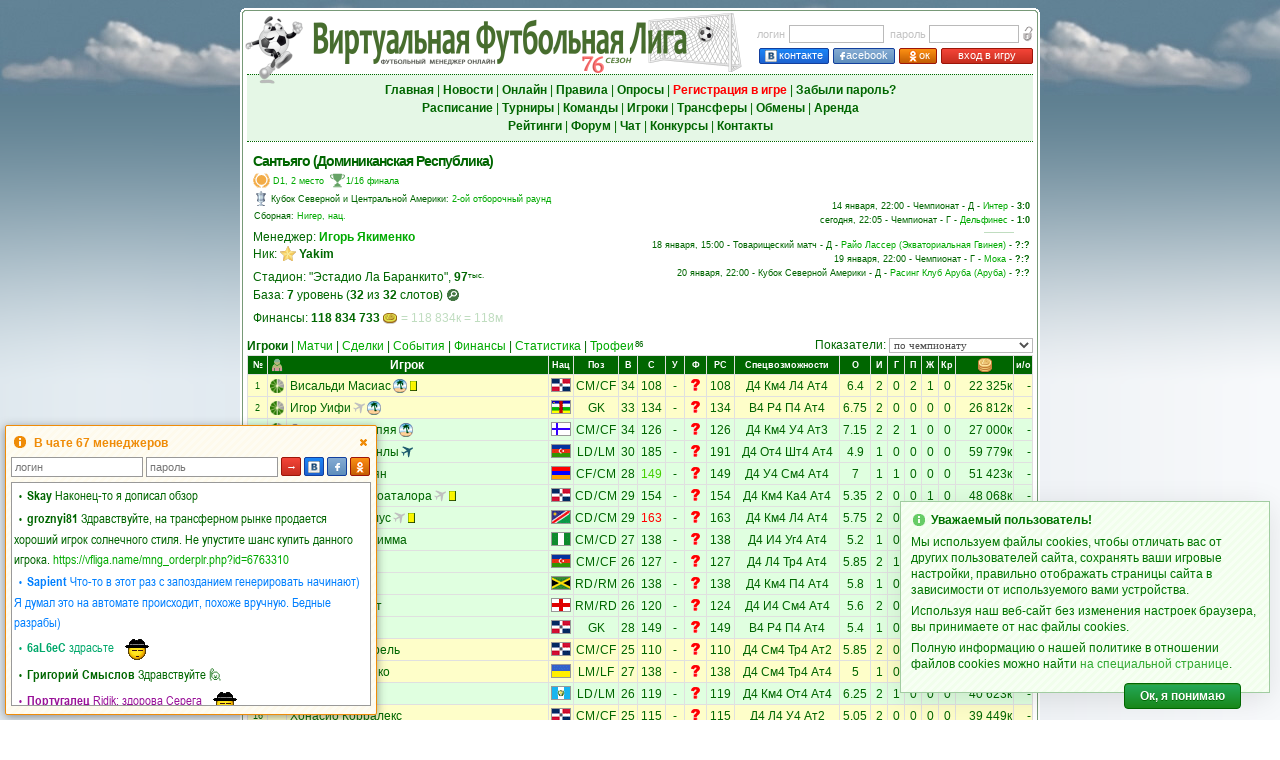

--- FILE ---
content_type: text/html; charset=UTF-8
request_url: https://vfliga.name/roster.php?num=8740
body_size: 16888
content:
<!DOCTYPE html>
<html lang="ru" style="overflow-y:scroll">
<head>
<meta charset="utf-8" />
<meta name="description" content="Футбольный менеджер Виртуальная Футбольная Лига: онлайн игра про футбол, управляй своим любимым футбольным клубом!" />
<meta name="keywords" content="футбольный менеджер, онлайн игра футбол, бесплатные онлайн игры футбол, виртуальный футбол" />
<meta name="viewport" content="width=800, user-scalable=yes, viewport-fit=cover">
<meta property="og:title" content="Виртуальная Футбольная Лига: футбольный менеджер"/>
<meta property="og:image" content="/pics/virtualsoccer.jpg"/>
<title>Виртуальная Футбольная Лига: футбольный менеджер</title>
<link rel="icon" href="/pics/favicon.ico" type="image/x-icon" />
<link rel="shortcut icon" href="/pics/favicon.ico" type="image/x-icon" />
<link rel="img_src" href="/pics/virtualsoccer.jpg" />
<link rel="stylesheet" type="text/css" href="/vsolmain-3.1.4.min.css" />
<link rel="stylesheet" type="text/css" href="/vsolmain-defbrowser-1.0.4.css" />
<link rel="stylesheet" type="text/css" href="/ajax/jquery.ui-vfl.1.2.8.css" />
<link rel="stylesheet" type="text/css" href="/ajax/jquery.theme.ui-vfl.1.2.1.css" />
<link rel="stylesheet" type="text/css" href="/ajax/pnotify-3.0.2.min.css" />
<script type="text/javascript" src="/ajax/jquery-3.4.1.min.js"></script>
<script type="text/javascript" src="/ajax/jquery.ui-vfl.1.2.7.js"></script>
<script type="text/javascript" src="/ajax/pnotify-2.1.1.min.js"></script>
<script type="text/javascript" src="/ajax/pnotify-2.1.1.buttons.min.js"></script>
<script type="text/javascript" src="/ajax/jquery.cookie.js"></script>
<script type="text/javascript" src="/ajax/init-1.3.0.min.js"></script>
<script async src="https://www.googletagmanager.com/gtag/js?id=G-3S9LCMTM56"></script>
<script>
window.dataLayer = window.dataLayer || [];
function gtag(){dataLayer.push(arguments);}
gtag("js", new Date());
gtag("config", "G-3S9LCMTM56");
</script><script type="text/javascript">$(function() {initPage()})</script></head>
<body  onunload="" style="background-image: url('menu/backgr.png'); background-repeat: repeat-y; background-size: 100% 1px;">
<script type="text/javascript">
if(!!window.performance && window.performance.navigation.type === 2) window.location.reload()
</script>
<div style="position:absolute; z-index:-1; background-image:url(/menu/skyh.jpg); left:0; height:98px; width:100%" id="toppage"></div>
<div style="position:absolute; z-index:-1; top:96px; left:0; width:100%"><img src="menu/skygr.png" style="width:100%; height:40vh" alt="" /></div>
<table style="border-width:0; height:100%; width:800px">
<tr style="height:8px">
    <td style="width:5px; min-width:5px; height:3px; min-height:3px"></td>
    <td  style="width:790px"></td>
    <td style="width:5px; min-width:5px"></td>
</tr>
<tr style="height:5px; min-height:5px">
    <td style="background-image:url(/menu/top_left.gif); height:5px; min-height:5px"></td>
    <td style="background-image:url(/menu/horiz.gif)"></td>
    <td style="background-image:url(/menu/top_right.gif)"></td>
</tr>
<tr style="height:1px; min-height:1px">
    <td style="background-image:url(/menu/vert.gif); height:1px; min-height:1px" rowspan="3"></td>
    <td class="bwh"></td>
    <td style="background-image:url(/menu/vert.gif)" rowspan="3"></td>
</tr>
<tr>
<td class="txt bwh vt tmain"><div style="min-height:400px"><div id="centerscr" style="position:fixed; left:50%; top:50%; width:1px; height:1px"></div>
<script type="text/javascript" src="/ajax/menu-1.3.5.min.js"></script>
<form method="post" id="login_form" name="login_form" action="/roster.php?num=8740&sort=0&ar=0&formation=">
<table class="wst">
<tr>
<td style="width:65%; height:60px"><div style="position:relative; left:-8px; top:-4px; width:100%"><img src="pics/logovsol.png" alt="" title="" style="position:absolute; width:60px; height:75px; left:5px; top:-31px; border:0" /><img id="img_logo" src="pics/s76.png" title="Футбольный менеджер" alt="Футбольный менеджер" style="position:absolute; left:6px; top:-31px; border:0; width:500px; height:65px" /></div></td>
<td style="width:35%; height:60px">
<table style="margin-right:0">
<tr>
<td class="lh21 mGr" style="padding-right:4px">логин</td>
<td class="lh21 txtl"><input tabindex="1" class="form5" name="login_n" type="text" maxlength="40" onkeypress="return loginE(event,1)" value="" style="width:95px; height:18px; line-height:18px; padding:0 2px" /></td>
<td class="lh21 mGr" style="padding-right:3px; padding-left:6px">пароль</td>
<td class="lh21 txtl"><input tabindex="2" class="form5" name="login_p" type="password" maxlength="40" value="" onkeypress="return loginE(event,1)" style="width:90px; height:18px; line-height:18px; padding:0 2px" /></td>
<td class="lh21 txtr"><img class="qt" title="Забыли пароль?" src="pics/forgot.gif" alt="" style="padding:3px 0 0 3px; width:11px; height:16px; border:0; cursor:pointer" onclick="fpass()" /></td>
</tr>
<tr>
<td class="txtr" colspan="5" height="19" valign="bottom"><a tabindex="3" class="butn-enter-vk qt" title="Вход в игру через Вконтакте" style="width:68px; height:14px; margin-right:4px" href="https://oauth.vk.com/authorize?client_id=8169355&redirect_uri=https://vfliga.com/managerzone.php&scope=notify,friends,offline,email&response_type=code&display=popup&v=5.131&state=326928"><img src="pics/vk2.gif" border="0" style="margin:1px 2px 0 0; width:12px; height:13px; vertical-align:top" />контакте</a><a tabindex="4" class="butn-enter-fb qt" title="Вход в игру через Facebook" style="width:60px; height:14px; margin-right:4px" href="https://vfliga.com/facebook_login.php"><img src="pics/fb2.gif" border="0" style="margin:1px 1px 0 0; width:5px; height:13px; vertical-align:top" />acebook</a><a tabindex="5" class="butn-enter-orange qt" title="Вход в игру через Одноклассники" style="width:36px; height:14px; margin-right:4px" href="https://connect.ok.ru/oauth/authorize?client_id=1095703040&redirect_uri=https://vfliga.com/managerzone.php&response_type=code&state=okauth"><img src="pics/od2.gif" border="0" style="margin:0.5px 0 0 0; width:12px; height:13px; vertical-align:top" />ок</a><a tabindex="6" class="butn-enter qt" title="Нажмите для входа в игру" style="width:90px; height:14px" href="javascript:void(0)" onclick="league_login(1); return false">вход в игру</a></td>
<td></td>
</tr>
</table>
</td>
</tr>
</table>
</form>
<table align="center" width="100%" style="border-top:1px dotted #006600; border-bottom:1px dotted #006600">
<tr style="background-color:#e5f7e6">
<td class="lh18" style="padding:6px 0; white-space:nowrap; width:100%; min-width:100%"><a tabindex="10" class="mnuh" href="index.php"><b>Главная</b></a> | <a tabindex="11" class="mnuh" href="news.php"><b>Новости</b></a> | <a tabindex="12" class="mnuh" href="online.php"><b>Онлайн</b></a> | <a tabindex="13" class="mnuh" href="rules.php"><b>Правила</b></a> | <a tabindex="14" class="mnuh" href="vox.php"><b>Опросы</b></a> | <a tabindex="15" class="mnu2" href="v3_user_register.php"><b>Регистрация в игре</b></a> | <a tabindex="16" class="mnuh" href="lost_password.php"><b>Забыли пароль?</b></a><br /><a tabindex="17" class="mnuh" href="shed.php"><b>Расписание</b></a> | <a tabindex="18" class="mnuh" href="league.php"><b>Турниры</b></a> | <a tabindex="19" class="mnuh" href="teams.php"><b>Команды</b></a> | <a tabindex="20" id="menu_plrz" class="mnuh" href="plrz_show.php"><b>Игроки</b></a><span id="menu_plrz_counter" class="up lh12" style="padding-left:1px; display:none"></span> | <a tabindex="21" id="menu_transfer" class="mnuh" href="transferlist.php"><b>Трансферы</b></a><span id="menu_transfer_counter" class="upr lh12" style="padding-left:1px; display:none"></span> | <a tabindex="22" class="mnuh" href="obmen.php"><b>Обмены</b></a> | <a tabindex="23" id="menu_arenda" class="mnuh" href="arendalist.php"><b>Аренда</b></a><span id="menu_arenda_counter" class="upr lh12" style="padding-left:1px; display:none"></span><br /><a tabindex="24" class="mnuh" href="statistics.php"><b>Рейтинги</b></a> | <a tabindex="25" class="mnuh" href="https://forum.vfliga.name" target="_blank"><b>Форум</b></a> | <a tabindex="26" class="mnuh" href="javascript:void()" onclick="openChat(); return false"><b>Чат</b></a> | <a tabindex="27" class="mnuh" href="prognosis.php"><b>Конкурсы</b></a> | <a tabindex="28" class="mnuh" href="about.php"><b>Контакты</b></a></td>
</tr>
</table>
<fieldset style="color:#990000; background-color:#FFEEEE; border: 1px dotted #660000; padding: 5px; margin: 5px 1px; display:none" id="gE"></fieldset><script type="text/javascript" src="/ajax/roster-2.3.2.min.js"></script>
<script type="text/javascript" src="/ajax/dialog-1.1.6.min.js"></script>
<table class="wst nil" style="margin:10px auto 6px auto">
<tr>
<td valign="top" style="margin-top:0" rowspan="2">
<table class="wst nil">
<tr><td class="txt" style="width:2px"></td><td><div class="tmhd" style="margin-bottom:1px"><div style="position:absolute; width:500px"><span id="team_name" style="display:none">Сантьяго (Сантьяго, Доминиканская Республика)</span><span class="qtt" title="team_name">Сантьяго (Доминиканская Республика)</span></div></div>
<div class="lh18 txt2l" style="margin-top:2px"><img src="svg/champ_icon_d1.svg" width="17" height="17" style="vertical-align:top; padding:0 3px 0 0" /><a class="qt mnuL" title="Чемпионат Доминиканы, D1, 2 место" href="v2champ.php?num=124361">D1, 2 место</a><img src="svg/ncup1.svg" width="15" height="15" style="vertical-align:top; padding:1px 1px 0 6px" /><a title="Кубок Доминиканы, 1/16 финала" href="v2ks.php?num=124363&amp;tour=5" class="qt mnuL">1/16 финала</a></div>
<div class="lh16 txt2l" style="margin-top:1px; margin-bottom:2px"><img class="qt" title="Кубок Северной и Центральной Америки"<img src="svg/scc_afc_1.svg" height="15" width="14" style="vertical-align:top; padding:0 3px 0 1px" /><a class="mnu" href="confederation_cup.php?num=125343&amp;shday=25389">Кубок Северной и Центральной Америки</a>: <a class="mnuL" href="confederation_cup.php?num=125343&amp;shday=25389">2-ой отборочный раунд</a></div>
<div class="lh14 txt2l" style="padding-left:1px; margin-top:1px">Сборная: <a href="nation.php?num=122124">Нигер, нац.</a></div><div class="lh17 txtl" style="margin-top:6px">Менеджер: <a href="v3_profile.php?num=32721"><b>Игорь Якименко</b></a></div>
<div class="lh17 txtl">Ник: <span class="qt" title="GOLD-менеджер"><img src="/pics/vip/vip-2-16.png" style="vertical-align:top; padding-top:0; padding-right:3px"></span><b>Yakim</b></div>
<div class="lh17 txtl" style="margin-top:6px">Стадион: "Эстадио Ла Баранкито", <b>97</b><span class="upg">тыс.</span></div>
<div class="lh17 txtl">База: <b>7</b> уровень (<b>32</b> из <b>32</b> слотов)<button class="btn-search qt" onclick="window.location.href='/mng_base.php?num=8740'; return false" title="Подробнее о базе команды" style="margin-left:2px"></button></div>
<div class="lh17 txtl" style="margin-top:6px">Финансы: <b>118 834 733</b><img src="pics/vs16.png" style="width:16px; height:16px; vertical-align:middle; padding-left:2px"><span style="color:#C0DDC0"> = 118 834к = 118м</span></div>
</td>
</tr></table>
</td><td><div class="lh14 txt2r" style="margin-right:2px">14 января, 22:00 - Чемпионат - Д - <a href="roster.php?num=23499">Интер</a> - <a href="/viewmatch.php?day=25346&amp;match_id=7213" class="mnuh"><b>3:0</b></a></div>
<div class="lh14 txt2r" style="margin-right:2px">сегодня, 22:05 - Чемпионат - Г - <a href="roster.php?num=8742">Дельфинес</a> - <a href="/viewmatch.php?day=25356&amp;match_id=12696" class="mnuh"><b>1:0</b></a></div>
<div class="hr" style="width:30px; margin-right:18px"></div>
<div class="lh14 txt2r" style="margin-right:2px">18 января, 15:00 - Товарищеский матч - Д - <a href="roster.php?num=14220">Райо Лассер (Экваториальная Гвинея)</a> - <a href="/previewmatch.php?day=25365&amp;match_id=259156" class="mnu qt"><b>?:?</b></a></div><div class="lh14 txt2r" style="margin-right:2px">19 января, 22:00 - Чемпионат - Г - <a href="roster.php?num=8755">Мока</a> - <a href="/previewmatch.php?day=25367&amp;match_id=18173" class="mnu qt"><b>?:?</b></a></div><div class="lh14 txt2r" style="margin-right:2px">20 января, 22:00 - Кубок Северной Америки - Д - <a href="roster.php?num=8811">Расинг Клуб Аруба (Аруба)</a> - <a href="/previewmatch.php?day=25377&amp;match_id=264825" class="mnu qt"><b>?:?</b></a></div></td></tr></table>
<table class="wst" style="margin-top: 10px">
<tr>
<td class="lh18 txtl"><b>Игроки</b> | <a href="roster_m.php?num=8740">Матчи</a> | <a href="roster_h.php?num=8740">Сделки</a> | <a href="roster_e.php?num=8740">События</a> | <a href="roster_f.php?num=8740">Финансы</a> | <a href="roster_s.php?num=8740">Статистика</a> | <a href="roster_t.php?num=8740&amp;page=1">Трофеи</a><span class="lh12 upg" style="padding-left:1px">86</span></td>
<td class="txtr"><div id="hint_str" style="display:none"></div><form style="margin:0">Показатели: <select class="form2" onchange="window.location.href=this.value">
<option value="roster.php?num=8740&sort=-1">по позициям</option>
<option value="roster.php?num=8740&sort=-3">контракты</option>
<option value="roster.php?num=8740&sort=1">по товарищеским матчам</option>
<option value="roster.php?num=8740&sort=2">по кубку межсезонья</option>
<option value="roster.php?num=8740&sort=3" selected="selected">по чемпионату</option>
<option value="roster.php?num=8740&sort=4">по кубку страны</option>
<option value="roster.php?num=8740&sort=200">по сборным</option>
<option value="roster.php?num=8740&sort=48">по кубку Сев. Америки</option>
<option value="roster.php?num=8740&sort=300">по всем турнирам</option>
</select></table></form><div id="measure_div" class="txt" style="position:absolute; top:0; left:0; opacity:0"></div><script type="text/javascript" src="/ajax/show_star_icon-1.1.7.min.js"></script>
<script type="text/javascript" src="/ajax/show_praktika_icon-1.0.4.min.js"></script>
<script type="text/javascript" src="/ajax/pos-1.1.4.min.js"></script>
<script type="text/javascript" src="/ajax/spec-1.3.8.min.js"></script>
<script type="text/javascript" src="/ajax/jplayer-1.4.7.min.js"></script>
<script type="text/javascript">
/* <![CDATA[ */
var player_calculator = 0
var head = ""
var numOfRows = 21
var curr = 8740
var sborn_icon = 0
var tek_season = 76
var arr_session_sort = []
var curr_sort = 0
var vip = 0
var adm = false
var sort =3
var arr_plr_transfer_data = {}
var arr_plr_arenda_data = {}
var arr_plr_transfer_yp_data = {}
var arr_plr_arenda_yp_data = {}
var plrdat = [
new jPlayer(5624808, 8740, "Висальди", "Масиас", 185, "Доминиканская Республика", "CM", "CF", 5, 34, 108, 0, -1, 0, 0, 108, "Д4", "Км4", "Л4", "Ат4", 106, 0, "", 0, -1, -1, 22325, 2, 2, 0, 0, 0, 0, 0, 0, "0", 1, 61, 0, "", 0, "", "", 0, 0, 0, "", 0, 5624808, 466, 531, 531, 2, 0, 2, 1, 0, 6.40, 0, 0, 0, 0, 0, 0, 0, "", 0, 0, 0, "", "", "", 0, 0, 0, 0, 1, 8,0,0,0,0),
new jPlayer(5755803, 8740, "Игор", "Уифи", 162, "ЦАР", "GK", "", 0, 33, 134, 0, -1, 0, 0, 134, "В4", "Р4", "П4", "Ат4", 104, 0, "", 0, -1, -1, 26812, 2, 2, 0, 0, 0, 0, 0, 0, "0", 1, 64, 0, "", 0, "", "", 0, 0, 0, "", 0, 5755803, 564, 564, 564, 2, 0, 0, 0, 0, 6.75, 0, 0, 0, 0, 0, 0, 0, "", 0, 0, 0, "", "", "", 0, 0, 0, 0, 0, 0,0,0,0,100),
new jPlayer(5807019, 8740, "Юхо", "Силланпяя", 159, "Финляндия", "CM", "CF", 5, 34, 126, 0, -1, 0, 0, 126, "Д4", "Км4", "У4", "Ат3", 99, 0, "", 0, -1, -1, 27000, 1, 1, 0, 0, 0, 3, 0, 0, "0", 1, 71, 0, "", 0, "", "", 0, 0, 0, "", 0, 5807019, 462, 554, 647, 2, 2, 1, 0, 0, 7.15, 0, 0, 0, 0, 0, 0, 0, "", 0, 0, 0, "", "", "", 0, 0, 0, 0, 0, 8,0,0,0,0),
new jPlayer(6170062, 8740, "Нихад", "Гурбанлы", 3, "Азербайджан", "LD", "LM", 1, 30, 185, 0, -1, 0, 0, 191, "Д4", "От4", "Шт4", "Ат4", 106, 0, "", 0, -1, -1, 59779, 1, 1, 0, 0, 0, 1, 0, 122331, "h", 0, 65, 0, "", 0, "", "", 0, 0, 0, "", 0, 6170062, 543, 543, 577, 1, 0, 0, 0, 0, 4.90, 0, 0, 0, 0, 0, 0, 0, "", 0, 0, 0, "", "", "", 0, 0, 0, 0, 0, 4,0,0,0,100),
new jPlayer(6275623, 8740, "Армен", "Штикян", 11, "Армения", "CF", "CM", 8, 28, 149, 1, -1, 0, 0, 149, "Д4", "У4", "См4", "Ат4", 106, 0, "", 0, -1, -1, 51423, 1, 1, 0, 0, 0, 3, 0, 0, "0", 0, 57, 0, "", 0, "", "", 0, 0, 0, "", 0, 6275623, 387, 387, 480, 1, 1, 0, 0, 0, 7.00, 0, 0, 0, 0, 0, 0, 0, "", 0, 0, 0, "", "", "", 0, 0, 0, 0, 0, 5,0,0,0,0),
new jPlayer(6325115, 8740, "Годфри", "Альдекоаталора", 185, "Доминиканская Республика", "CD", "CM", 2, 29, 154, 0, -1, 0, 0, 154, "Д4", "Км4", "Ка4", "Ат4", 106, 0, "", 0, -1, -1, 48068, 1, 1, 0, 0, 0, 0, 0, 0, "0", 0, 75, 0, "", 0, "", "", 0, 0, 0, "", 0, 6325115, 504, 596, 689, 2, 0, 0, 1, 0, 5.35, 0, 0, 0, 0, 0, 0, 0, "", 0, 0, 0, "", "", "", 0, 0, 0, 0, 1, 5,0,0,0,100),
new jPlayer(6325447, 8740, "Гантер вон", "Полус", 107, "Намибия", "CD", "CM", 2, 29, 163, -1, -1, 0, 0, 163, "Д4", "Км4", "Л4", "Ат4", 106, 0, "", 0, -1, -1, 53366, 1, 1, 0, 0, 0, 0, 0, 0, "0", 0, 72, 0, "", 0, "", "", 0, 0, 0, "", 0, 6325447, 473, 565, 658, 2, 0, 1, 1, 0, 5.75, 0, 0, 0, 0, 0, 0, 0, "", 0, 0, 0, "", "", "", 0, 0, 0, 0, 1, 5,0,0,0,100),
new jPlayer(6417356, 8740, "Энтони", "Узодимма", 110, "Нигерия", "CM", "CD", 5, 27, 138, 0, -1, 0, 0, 138, "Д4", "И4", "Уг4", "Ат4", 106, 0, "", 0, -1, -1, 49381, 1, 1, 0, 0, 0, 3, 0, 0, "0", 0, 59, 0, "", 0, "", "", 0, 0, 0, "", 0, 6417356, 323, 415, 415, 1, 0, 0, 0, 0, 5.20, 0, 0, 0, 0, 0, 0, 0, "", 0, 0, 0, "", "", "", 0, 0, 0, 0, 0, 2,0,0,0,0),
new jPlayer(6551270, 8740, "Ромал", "Абдиев", 3, "Азербайджан", "CM", "CF", 5, 26, 127, 0, -1, 0, 0, 127, "Д4", "Л4", "Тр4", "Ат4", 106, 0, "", 0, -1, -1, 47735, 1, 1, 0, 0, 0, 0, 0, 0, "0", 0, 48, 0, "", 0, "", "", 0, 0, 0, "", 0, 6551270, 284, 284, 377, 2, 1, 0, 0, 0, 5.85, 0, 0, 0, 0, 0, 0, 0, "", 0, 0, 0, "", "", "", 0, 0, 0, 0, 0, 8,0,0,0,0),
new jPlayer(6553250, 8740, "Зевар", "Уигган", 176, "Ямайка", "RD", "RM", 3, 26, 138, 0, -1, 0, 0, 138, "Д4", "Км4", "П4", "Ат4", 106, 0, "", 0, -1, -1, 59272, 1, 1, 0, 0, 0, 0, 0, 0, "0", 0, 52, 0, "", 0, "", "", 0, 0, 0, "", 0, 6553250, 416, 416, 509, 1, 0, 0, 0, 0, 5.80, 0, 0, 0, 0, 0, 0, 0, "", 0, 0, 0, "", "", "", 0, 0, 0, 0, 0, 6,0,0,0,0),
new jPlayer(6592398, 8740, "Алекс", "Моуатт", 6, "Англия", "RM", "RD", 6, 26, 120, 0, -1, 0, 0, 124, "Д4", "И4", "См4", "Ат4", 106, 0, "", 0, -1, -1, 41584, 1, 1, 0, 0, 0, 1, 0, 0, "0", 0, 61, 0, "", 0, "", "", 0, 0, 0, "", 0, 6592398, 336, 428, 521, 2, 0, 0, 0, 0, 5.60, 0, 0, 0, 0, 0, 0, 0, "", 0, 0, 0, "", "", "", 0, 0, 0, 0, 0, 3,0,0,0,0),
new jPlayer(6648002, 8740, "Дьего", "Россель", 185, "Доминиканская Республика", "GK", "", 0, 28, 149, 0, -1, 0, 0, 149, "В4", "Р4", "П4", "Ат4", 104, 0, "", 0, -1, -1, 51010, 1, 1, 0, 0, 0, 0, 0, 0, "0", 0, 32, 0, "", 0, "", "", 0, 0, 0, "", 0, 6648002, 187, 187, 280, 1, 0, 0, 0, 0, 5.40, 0, 0, 0, 0, 0, 0, 0, "", 0, 0, 0, "", "", "", 0, 0, 0, 0, 0, 0,0,0,0,0),
new jPlayer(6695260, 8740, "Сальвадор", "Морель", 185, "Доминиканская Республика", "CM", "CF", 5, 25, 110, 0, -1, 0, 0, 110, "Д4", "См4", "Тр4", "Ат2", 92, 0, "", 0, -1, -1, 34206, 2, 2, 0, 0, 0, 0, 0, 0, "0", 0, 38, 0, "", 0, "", "", 0, 0, 0, "", 0, 6695260, 413, 441, 441, 2, 0, 0, 0, 0, 5.85, 0, 0, 0, 0, 0, 0, 0, "", 0, 0, 0, "", "", "", 0, 0, 0, 0, 0, 8,0,0,0,0),
new jPlayer(6789256, 8740, "Виталий", "Беленко", 154, "Украина", "LM", "LF", 4, 27, 138, 0, -1, 0, 0, 138, "Д4", "См4", "Тр4", "Ат4", 106, 0, "", 0, -1, -1, 49381, 2, 2, 0, 0, 0, 0, 0, 0, "0", 0, 62, 0, "", 0, "", "", 0, 0, 0, "", 0, 6789256, 417, 509, 543, 1, 0, 0, 0, 0, 5.00, 0, 0, 0, 0, 0, 0, 0, "", 0, 0, 0, "", "", "", 0, 0, 0, 0, 0, 7,0,0,0,0),
new jPlayer(6891249, 8740, "Алекс", "Пунай", 36, "Гватемала", "LD", "LM", 1, 26, 119, 0, -1, 0, 0, 119, "Д4", "Км4", "От4", "Ат4", 106, 0, "", 0, -1, -1, 40623, 1, 1, 0, 0, 0, 3, 0, 0, "0", 0, 47, 0, "", 0, "", "", 0, 0, 0, "", 0, 6891249, 305, 397, 457, 2, 1, 0, 0, 0, 6.25, 0, 0, 0, 0, 0, 0, 0, "", 0, 0, 0, "", "", "", 0, 0, 0, 0, 0, 4,0,0,0,0),
new jPlayer(6891392, 8740, "Хонасио", "Корралекс", 185, "Доминиканская Республика", "CM", "CF", 5, 25, 115, 0, -1, 0, 0, 115, "Д4", "Л4", "У4", "Ат2", 92, 0, "", 0, -1, -1, 39449, 2, 2, 0, 0, 0, 0, 0, 0, "0", 0, 43, 0, "", 0, "", "", 0, 0, 0, "", 0, 6891392, 314, 314, 407, 2, 0, 0, 0, 0, 5.05, 0, 0, 0, 0, 0, 0, 0, "", 0, 0, 0, "", "", "", 0, 0, 0, 0, 0, 8,0,0,0,0),
new jPlayer(6999886, 8740, "Александр", "Литвинов", 154, "Украина", "CD", "CM", 2, 23, 112, 0, -1, 0, 0, 112, "Д4", "И4", "Шт4", "Ат", 85, 0, "", 0, -1, -1, 53906, 2, 2, 0, 0, 0, 3, 0, 0, "0", 0, 61, 0, "", 0, "", "", 0, 0, 0, "", 0, 6999886, 430, 522, 522, 2, 1, 1, 1, 0, 6.10, 0, 0, 0, 0, 0, 0, 0, "", 0, 0, 0, "", "", "", 0, 0, 0, 0, 1, 5,0,0,0,10),
new jPlayer(7054557, 8740, "Маджед", "Аман", 72, "Катар", "RM", "RF", 6, 24, 109, 0, -1, 0, 0, 109, "Д4", "Уг4", "У4", "Ат3", 99, 0, "", 0, -1, -1, 41489, 2, 2, 0, 0, 0, 3, 0, 0, "0", 0, 40, 0, "", 0, "", "", 0, 0, 0, "", 0, 7054557, 260, 293, 293, 1, 0, 0, 0, 0, 5.00, 0, 0, 0, 0, 0, 0, 0, "", 0, 0, 0, "", "", "", 0, 0, 0, 0, 0, 9,0,0,0,0),
new jPlayer(10664042, 8740, "Родригес", "Лоперон", 185, "Доминиканская Республика", "CD", "CM", 2, 21, 92, 0, -1, 0, 0, 92, "Д4", "И4", "П4", "", 78, 0, "", 0, -1, -1, 42228, 2, 2, 0, 0, 0, 0, 0, 122592, "m", 0, 39, 0, "", 0, "", "", 0, 0, 0, "", 0, 10664042, 458, 458, 458, 2, 0, 0, 0, 0, 5.25, 0, 0, 0, 0, 0, 0, 0, "", 0, 0, 0, "", "", "", 0, 0, 0, 0, 0, 5,0,0,0,10),
new jPlayer(11001340, 8740, "ЭйДжей", "Сена", 185, "Доминиканская Республика", "LM", "LF", 4, 19, 69, 0, -1, 0, 0, 69, "Д4", "См4", "У4", "", 78, 0, "", 0, -1, -1, 19883, 2, 2, 0, 0, 0, 0, 0, 123035, "u", 0, 45, 0, "", 0, "", "", 0, 0, 0, "", 0, 11001340, 370, 370, 430, 2, 1, 0, 0, 0, 6.30, 0, 0, 0, 0, 0, 0, 0, "", 0, 0, 0, "", "", "", 0, 0, 0, 0, 0, 7,0,0,0,11),
new jPlayer(11307464, 8740, "Вильфредо", "Тано", 185, "Доминиканская Республика", "RM", "RF", 6, 17, 55, 0, -1, 0, 0, 55, "Д", "", "", "", 8, 0, "", 0, -1, -1, 13589, 2, 2, 0, 0, 0, 0, 0, 0, "0", 0, 56, 0, "", 0, "", "", 0, 0, 0, "", 0, 11307464, 494, 554, 554, 3, 1, 0, 1, 0, 5.47, 0, 0, 0, 0, 0, 0, 0, "", 0, 0, 0, "", "", "", 0, 0, 0, 0, 1, 9,0,0,0,1)
]
var auto_color=1
var style_column_visible=0
/* ]]> */
</script>
<input type="hidden" id="plrnum" name="plrs" value="21" />
<table width="100%" align="center" class="tbl" id="maint">
<tr bgcolor="#006600">
<td width="17" class="lh18 txt2w"><b>№</b></td>
<td class="lh18 txtw" colspan="2" style="padding-right:17px"><img src="pics/sortbycolor_green.gif" align="left" border="0" onclick="Sort(2); return false" class="mnu qt" width="12" height="14" style="cursor:pointer; padding:2px 0 0 2px" title="Сортировка по цветам игроков" /><span class="qt" title="Имя и фамилия игрока" onclick="Sort(3); return false" style="cursor:pointer; line-height:16px"><b>Игрок</b></span></td>
<td width="22" class="lh18 txt2w qt" title="Национальность" onclick="Sort(5); return false" style="cursor:pointer"><b>Нац</b></td>
<td width="42" class="lh18 txt2w qt" title="Позиция" onclick="Sort(1); return false" style="cursor:pointer"><b>Поз</b></td>
<td width="16" class="lh18 txt2w qt" title="Возраст" onclick="Sort(6); return false" style="cursor:pointer"><b>В</b></td>
<td width="25" class="lh18 txt2w qt" title="Сила" onclick="Sort(7); return false" style="cursor:pointer"><b>С</b></td>
<td width="16" class="lh18 txt2w qt" title="Усталость" onclick="Sort(8); return false" style="cursor:pointer"><b>У</b></td>
<td width="19" class="lh18 txt2w qt" title="Физическая форма" onclick="Sort(9); return false" style="cursor:pointer"><b>Ф</b></td>
<td width="25" class="lh18 txt2w qt" title="Реальная сила = Сила с учетом усталости и формы" onclick="Sort(10); return false" style="cursor:pointer"><b>РС</b></td>
<td width="102" class="lh18 txt2w qt" title="Спецвозможности" onclick="Sort(11); return false" style="cursor:pointer"><b>Спецвозможности</b></td>
<td width="28" class="lh18 txt2w qt" title="Оценка за матч в среднем" onclick="Sort(14); return false" style="cursor:pointer"><b>О</b></td>
<td width="14" class="lh18 txt2w qt" title="Число игр" onclick="Sort(15); return false" style="cursor:pointer"><b>И</b></td>
<td width="14" class="lh18 txt2w qt" title="Голы" onclick="Sort(16); return false" style="cursor:pointer"><b>Г</b></td>
<td width="14" class="lh18 txt2w qt" title="Пасы голевые" onclick="Sort(17); return false" style="cursor:pointer"><b>П</b></td>
<td width="14" class="lh18 txt2w qt" title="Желтые карточки" onclick="Sort(18); return false" style="cursor:pointer"><b>Ж</b></td>
<td width="14" class="lh18 txt2w qt" title="Красные карточки" onclick="Sort(19); return false" style="cursor:pointer"><b>Кр</b></td>
<td width="55" class="lh18 txtw qt" title="Стоимость игрока" onclick="Sort(20); return false" style="cursor:pointer"><img src="pics/g16k.png" style="width:16px; height:16px; vertical-align:top; margin-top:1px"></td>
<td width="16" class="lh18 txt2w qt" title="Играл или отдыхал игрок в последнее время" onclick="Sort(13); return false" style="cursor:pointer"><b>и/о</b></td>
</tr>
<tr>
<td height="19" class="qh txt2 lh18" title="" style="padding-top:2px; background-repeat: no-repeat; background-position: center center">1</td>
<td class="txt" width="16"></td>
<td class="txtl" nowrap="nowrap"><div style="line-height:18px; white-space:nowrap; margin-left:0; overflow:hidden"></div></td>
<td align="center"><div class="cntr qt" title="" style="background-position:0 0"></div></td>
<td class="txt" style="padding-top:1px" nowrap="nowrap"><span class="pos" title=""></span><span style="padding:0 1px">/</span><span class="pos" title=""></span></td>
<td class="txt" style="padding-top:1px"></td>
<td class="txt" style="padding-top:1px"></td>
<td class="txt" style="padding-top:1px"></td>
<td class="txt"><div class="frm qt" title="" style=""></div></td>
<td class="txt" style="padding-top:1px"></td>
<td class="txt" style="padding-top:1px"><span class="spec" title=""></span><span></span><span class="spec" title=""></span><span></span><span class="spec" title=""></span><span></span><span class="spec" title=""></span></td>
<td class="txt" style="padding-top:1px"></td>
<td class="txt" style="padding-top:1px"></td>
<td class="txt" style="padding-top:1px"></td>
<td class="txt" style="padding-top:1px"></td>
<td class="txt" style="padding-top:1px"></td>
<td class="txt" style="padding-top:1px"></td>
<td class="txtr" style="padding-top:1px"></td>
<td class="txtr qh" style="padding-top:1px"></td>
</tr>
<tr>
<td height="19" class="qh txt2 lh18" title="" style="padding-top:2px; background-repeat: no-repeat; background-position: center center">2</td>
<td class="txt" width="16"></td>
<td class="txtl" nowrap="nowrap"><div style="line-height:18px; white-space:nowrap; margin-left:0; overflow:hidden"></div></td>
<td align="center"><div class="cntr qt" title="" style="background-position:0 0"></div></td>
<td class="txt" style="padding-top:1px" nowrap="nowrap"><span class="pos" title=""></span><span style="padding:0 1px">/</span><span class="pos" title=""></span></td>
<td class="txt" style="padding-top:1px"></td>
<td class="txt" style="padding-top:1px"></td>
<td class="txt" style="padding-top:1px"></td>
<td class="txt"><div class="frm qt" title="" style=""></div></td>
<td class="txt" style="padding-top:1px"></td>
<td class="txt" style="padding-top:1px"><span class="spec" title=""></span><span></span><span class="spec" title=""></span><span></span><span class="spec" title=""></span><span></span><span class="spec" title=""></span></td>
<td class="txt" style="padding-top:1px"></td>
<td class="txt" style="padding-top:1px"></td>
<td class="txt" style="padding-top:1px"></td>
<td class="txt" style="padding-top:1px"></td>
<td class="txt" style="padding-top:1px"></td>
<td class="txt" style="padding-top:1px"></td>
<td class="txtr" style="padding-top:1px"></td>
<td class="txtr qh" style="padding-top:1px"></td>
</tr>
<tr>
<td height="19" class="qh txt2 lh18" title="" style="padding-top:2px; background-repeat: no-repeat; background-position: center center">3</td>
<td class="txt" width="16"></td>
<td class="txtl" nowrap="nowrap"><div style="line-height:18px; white-space:nowrap; margin-left:0; overflow:hidden"></div></td>
<td align="center"><div class="cntr qt" title="" style="background-position:0 0"></div></td>
<td class="txt" style="padding-top:1px" nowrap="nowrap"><span class="pos" title=""></span><span style="padding:0 1px">/</span><span class="pos" title=""></span></td>
<td class="txt" style="padding-top:1px"></td>
<td class="txt" style="padding-top:1px"></td>
<td class="txt" style="padding-top:1px"></td>
<td class="txt"><div class="frm qt" title="" style=""></div></td>
<td class="txt" style="padding-top:1px"></td>
<td class="txt" style="padding-top:1px"><span class="spec" title=""></span><span></span><span class="spec" title=""></span><span></span><span class="spec" title=""></span><span></span><span class="spec" title=""></span></td>
<td class="txt" style="padding-top:1px"></td>
<td class="txt" style="padding-top:1px"></td>
<td class="txt" style="padding-top:1px"></td>
<td class="txt" style="padding-top:1px"></td>
<td class="txt" style="padding-top:1px"></td>
<td class="txt" style="padding-top:1px"></td>
<td class="txtr" style="padding-top:1px"></td>
<td class="txtr qh" style="padding-top:1px"></td>
</tr>
<tr>
<td height="19" class="qh txt2 lh18" title="" style="padding-top:2px; background-repeat: no-repeat; background-position: center center">4</td>
<td class="txt" width="16"></td>
<td class="txtl" nowrap="nowrap"><div style="line-height:18px; white-space:nowrap; margin-left:0; overflow:hidden"></div></td>
<td align="center"><div class="cntr qt" title="" style="background-position:0 0"></div></td>
<td class="txt" style="padding-top:1px" nowrap="nowrap"><span class="pos" title=""></span><span style="padding:0 1px">/</span><span class="pos" title=""></span></td>
<td class="txt" style="padding-top:1px"></td>
<td class="txt" style="padding-top:1px"></td>
<td class="txt" style="padding-top:1px"></td>
<td class="txt"><div class="frm qt" title="" style=""></div></td>
<td class="txt" style="padding-top:1px"></td>
<td class="txt" style="padding-top:1px"><span class="spec" title=""></span><span></span><span class="spec" title=""></span><span></span><span class="spec" title=""></span><span></span><span class="spec" title=""></span></td>
<td class="txt" style="padding-top:1px"></td>
<td class="txt" style="padding-top:1px"></td>
<td class="txt" style="padding-top:1px"></td>
<td class="txt" style="padding-top:1px"></td>
<td class="txt" style="padding-top:1px"></td>
<td class="txt" style="padding-top:1px"></td>
<td class="txtr" style="padding-top:1px"></td>
<td class="txtr qh" style="padding-top:1px"></td>
</tr>
<tr>
<td height="19" class="qh txt2 lh18" title="" style="padding-top:2px; background-repeat: no-repeat; background-position: center center">5</td>
<td class="txt" width="16"></td>
<td class="txtl" nowrap="nowrap"><div style="line-height:18px; white-space:nowrap; margin-left:0; overflow:hidden"></div></td>
<td align="center"><div class="cntr qt" title="" style="background-position:0 0"></div></td>
<td class="txt" style="padding-top:1px" nowrap="nowrap"><span class="pos" title=""></span><span style="padding:0 1px">/</span><span class="pos" title=""></span></td>
<td class="txt" style="padding-top:1px"></td>
<td class="txt" style="padding-top:1px"></td>
<td class="txt" style="padding-top:1px"></td>
<td class="txt"><div class="frm qt" title="" style=""></div></td>
<td class="txt" style="padding-top:1px"></td>
<td class="txt" style="padding-top:1px"><span class="spec" title=""></span><span></span><span class="spec" title=""></span><span></span><span class="spec" title=""></span><span></span><span class="spec" title=""></span></td>
<td class="txt" style="padding-top:1px"></td>
<td class="txt" style="padding-top:1px"></td>
<td class="txt" style="padding-top:1px"></td>
<td class="txt" style="padding-top:1px"></td>
<td class="txt" style="padding-top:1px"></td>
<td class="txt" style="padding-top:1px"></td>
<td class="txtr" style="padding-top:1px"></td>
<td class="txtr qh" style="padding-top:1px"></td>
</tr>
<tr>
<td height="19" class="qh txt2 lh18" title="" style="padding-top:2px; background-repeat: no-repeat; background-position: center center">6</td>
<td class="txt" width="16"></td>
<td class="txtl" nowrap="nowrap"><div style="line-height:18px; white-space:nowrap; margin-left:0; overflow:hidden"></div></td>
<td align="center"><div class="cntr qt" title="" style="background-position:0 0"></div></td>
<td class="txt" style="padding-top:1px" nowrap="nowrap"><span class="pos" title=""></span><span style="padding:0 1px">/</span><span class="pos" title=""></span></td>
<td class="txt" style="padding-top:1px"></td>
<td class="txt" style="padding-top:1px"></td>
<td class="txt" style="padding-top:1px"></td>
<td class="txt"><div class="frm qt" title="" style=""></div></td>
<td class="txt" style="padding-top:1px"></td>
<td class="txt" style="padding-top:1px"><span class="spec" title=""></span><span></span><span class="spec" title=""></span><span></span><span class="spec" title=""></span><span></span><span class="spec" title=""></span></td>
<td class="txt" style="padding-top:1px"></td>
<td class="txt" style="padding-top:1px"></td>
<td class="txt" style="padding-top:1px"></td>
<td class="txt" style="padding-top:1px"></td>
<td class="txt" style="padding-top:1px"></td>
<td class="txt" style="padding-top:1px"></td>
<td class="txtr" style="padding-top:1px"></td>
<td class="txtr qh" style="padding-top:1px"></td>
</tr>
<tr>
<td height="19" class="qh txt2 lh18" title="" style="padding-top:2px; background-repeat: no-repeat; background-position: center center">7</td>
<td class="txt" width="16"></td>
<td class="txtl" nowrap="nowrap"><div style="line-height:18px; white-space:nowrap; margin-left:0; overflow:hidden"></div></td>
<td align="center"><div class="cntr qt" title="" style="background-position:0 0"></div></td>
<td class="txt" style="padding-top:1px" nowrap="nowrap"><span class="pos" title=""></span><span style="padding:0 1px">/</span><span class="pos" title=""></span></td>
<td class="txt" style="padding-top:1px"></td>
<td class="txt" style="padding-top:1px"></td>
<td class="txt" style="padding-top:1px"></td>
<td class="txt"><div class="frm qt" title="" style=""></div></td>
<td class="txt" style="padding-top:1px"></td>
<td class="txt" style="padding-top:1px"><span class="spec" title=""></span><span></span><span class="spec" title=""></span><span></span><span class="spec" title=""></span><span></span><span class="spec" title=""></span></td>
<td class="txt" style="padding-top:1px"></td>
<td class="txt" style="padding-top:1px"></td>
<td class="txt" style="padding-top:1px"></td>
<td class="txt" style="padding-top:1px"></td>
<td class="txt" style="padding-top:1px"></td>
<td class="txt" style="padding-top:1px"></td>
<td class="txtr" style="padding-top:1px"></td>
<td class="txtr qh" style="padding-top:1px"></td>
</tr>
<tr>
<td height="19" class="qh txt2 lh18" title="" style="padding-top:2px; background-repeat: no-repeat; background-position: center center">8</td>
<td class="txt" width="16"></td>
<td class="txtl" nowrap="nowrap"><div style="line-height:18px; white-space:nowrap; margin-left:0; overflow:hidden"></div></td>
<td align="center"><div class="cntr qt" title="" style="background-position:0 0"></div></td>
<td class="txt" style="padding-top:1px" nowrap="nowrap"><span class="pos" title=""></span><span style="padding:0 1px">/</span><span class="pos" title=""></span></td>
<td class="txt" style="padding-top:1px"></td>
<td class="txt" style="padding-top:1px"></td>
<td class="txt" style="padding-top:1px"></td>
<td class="txt"><div class="frm qt" title="" style=""></div></td>
<td class="txt" style="padding-top:1px"></td>
<td class="txt" style="padding-top:1px"><span class="spec" title=""></span><span></span><span class="spec" title=""></span><span></span><span class="spec" title=""></span><span></span><span class="spec" title=""></span></td>
<td class="txt" style="padding-top:1px"></td>
<td class="txt" style="padding-top:1px"></td>
<td class="txt" style="padding-top:1px"></td>
<td class="txt" style="padding-top:1px"></td>
<td class="txt" style="padding-top:1px"></td>
<td class="txt" style="padding-top:1px"></td>
<td class="txtr" style="padding-top:1px"></td>
<td class="txtr qh" style="padding-top:1px"></td>
</tr>
<tr>
<td height="19" class="qh txt2 lh18" title="" style="padding-top:2px; background-repeat: no-repeat; background-position: center center">9</td>
<td class="txt" width="16"></td>
<td class="txtl" nowrap="nowrap"><div style="line-height:18px; white-space:nowrap; margin-left:0; overflow:hidden"></div></td>
<td align="center"><div class="cntr qt" title="" style="background-position:0 0"></div></td>
<td class="txt" style="padding-top:1px" nowrap="nowrap"><span class="pos" title=""></span><span style="padding:0 1px">/</span><span class="pos" title=""></span></td>
<td class="txt" style="padding-top:1px"></td>
<td class="txt" style="padding-top:1px"></td>
<td class="txt" style="padding-top:1px"></td>
<td class="txt"><div class="frm qt" title="" style=""></div></td>
<td class="txt" style="padding-top:1px"></td>
<td class="txt" style="padding-top:1px"><span class="spec" title=""></span><span></span><span class="spec" title=""></span><span></span><span class="spec" title=""></span><span></span><span class="spec" title=""></span></td>
<td class="txt" style="padding-top:1px"></td>
<td class="txt" style="padding-top:1px"></td>
<td class="txt" style="padding-top:1px"></td>
<td class="txt" style="padding-top:1px"></td>
<td class="txt" style="padding-top:1px"></td>
<td class="txt" style="padding-top:1px"></td>
<td class="txtr" style="padding-top:1px"></td>
<td class="txtr qh" style="padding-top:1px"></td>
</tr>
<tr>
<td height="19" class="qh txt2 lh18" title="" style="padding-top:2px; background-repeat: no-repeat; background-position: center center">10</td>
<td class="txt" width="16"></td>
<td class="txtl" nowrap="nowrap"><div style="line-height:18px; white-space:nowrap; margin-left:0; overflow:hidden"></div></td>
<td align="center"><div class="cntr qt" title="" style="background-position:0 0"></div></td>
<td class="txt" style="padding-top:1px" nowrap="nowrap"><span class="pos" title=""></span><span style="padding:0 1px">/</span><span class="pos" title=""></span></td>
<td class="txt" style="padding-top:1px"></td>
<td class="txt" style="padding-top:1px"></td>
<td class="txt" style="padding-top:1px"></td>
<td class="txt"><div class="frm qt" title="" style=""></div></td>
<td class="txt" style="padding-top:1px"></td>
<td class="txt" style="padding-top:1px"><span class="spec" title=""></span><span></span><span class="spec" title=""></span><span></span><span class="spec" title=""></span><span></span><span class="spec" title=""></span></td>
<td class="txt" style="padding-top:1px"></td>
<td class="txt" style="padding-top:1px"></td>
<td class="txt" style="padding-top:1px"></td>
<td class="txt" style="padding-top:1px"></td>
<td class="txt" style="padding-top:1px"></td>
<td class="txt" style="padding-top:1px"></td>
<td class="txtr" style="padding-top:1px"></td>
<td class="txtr qh" style="padding-top:1px"></td>
</tr>
<tr>
<td height="19" class="qh txt2 lh18" title="" style="padding-top:2px; background-repeat: no-repeat; background-position: center center">11</td>
<td class="txt" width="16"></td>
<td class="txtl" nowrap="nowrap"><div style="line-height:18px; white-space:nowrap; margin-left:0; overflow:hidden"></div></td>
<td align="center"><div class="cntr qt" title="" style="background-position:0 0"></div></td>
<td class="txt" style="padding-top:1px" nowrap="nowrap"><span class="pos" title=""></span><span style="padding:0 1px">/</span><span class="pos" title=""></span></td>
<td class="txt" style="padding-top:1px"></td>
<td class="txt" style="padding-top:1px"></td>
<td class="txt" style="padding-top:1px"></td>
<td class="txt"><div class="frm qt" title="" style=""></div></td>
<td class="txt" style="padding-top:1px"></td>
<td class="txt" style="padding-top:1px"><span class="spec" title=""></span><span></span><span class="spec" title=""></span><span></span><span class="spec" title=""></span><span></span><span class="spec" title=""></span></td>
<td class="txt" style="padding-top:1px"></td>
<td class="txt" style="padding-top:1px"></td>
<td class="txt" style="padding-top:1px"></td>
<td class="txt" style="padding-top:1px"></td>
<td class="txt" style="padding-top:1px"></td>
<td class="txt" style="padding-top:1px"></td>
<td class="txtr" style="padding-top:1px"></td>
<td class="txtr qh" style="padding-top:1px"></td>
</tr>
<tr>
<td height="19" class="qh txt2 lh18" title="" style="padding-top:2px; background-repeat: no-repeat; background-position: center center">12</td>
<td class="txt" width="16"></td>
<td class="txtl" nowrap="nowrap"><div style="line-height:18px; white-space:nowrap; margin-left:0; overflow:hidden"></div></td>
<td align="center"><div class="cntr qt" title="" style="background-position:0 0"></div></td>
<td class="txt" style="padding-top:1px" nowrap="nowrap"><span class="pos" title=""></span><span style="padding:0 1px">/</span><span class="pos" title=""></span></td>
<td class="txt" style="padding-top:1px"></td>
<td class="txt" style="padding-top:1px"></td>
<td class="txt" style="padding-top:1px"></td>
<td class="txt"><div class="frm qt" title="" style=""></div></td>
<td class="txt" style="padding-top:1px"></td>
<td class="txt" style="padding-top:1px"><span class="spec" title=""></span><span></span><span class="spec" title=""></span><span></span><span class="spec" title=""></span><span></span><span class="spec" title=""></span></td>
<td class="txt" style="padding-top:1px"></td>
<td class="txt" style="padding-top:1px"></td>
<td class="txt" style="padding-top:1px"></td>
<td class="txt" style="padding-top:1px"></td>
<td class="txt" style="padding-top:1px"></td>
<td class="txt" style="padding-top:1px"></td>
<td class="txtr" style="padding-top:1px"></td>
<td class="txtr qh" style="padding-top:1px"></td>
</tr>
<tr>
<td height="19" class="qh txt2 lh18" title="" style="padding-top:2px; background-repeat: no-repeat; background-position: center center">13</td>
<td class="txt" width="16"></td>
<td class="txtl" nowrap="nowrap"><div style="line-height:18px; white-space:nowrap; margin-left:0; overflow:hidden"></div></td>
<td align="center"><div class="cntr qt" title="" style="background-position:0 0"></div></td>
<td class="txt" style="padding-top:1px" nowrap="nowrap"><span class="pos" title=""></span><span style="padding:0 1px">/</span><span class="pos" title=""></span></td>
<td class="txt" style="padding-top:1px"></td>
<td class="txt" style="padding-top:1px"></td>
<td class="txt" style="padding-top:1px"></td>
<td class="txt"><div class="frm qt" title="" style=""></div></td>
<td class="txt" style="padding-top:1px"></td>
<td class="txt" style="padding-top:1px"><span class="spec" title=""></span><span></span><span class="spec" title=""></span><span></span><span class="spec" title=""></span><span></span><span class="spec" title=""></span></td>
<td class="txt" style="padding-top:1px"></td>
<td class="txt" style="padding-top:1px"></td>
<td class="txt" style="padding-top:1px"></td>
<td class="txt" style="padding-top:1px"></td>
<td class="txt" style="padding-top:1px"></td>
<td class="txt" style="padding-top:1px"></td>
<td class="txtr" style="padding-top:1px"></td>
<td class="txtr qh" style="padding-top:1px"></td>
</tr>
<tr>
<td height="19" class="qh txt2 lh18" title="" style="padding-top:2px; background-repeat: no-repeat; background-position: center center">14</td>
<td class="txt" width="16"></td>
<td class="txtl" nowrap="nowrap"><div style="line-height:18px; white-space:nowrap; margin-left:0; overflow:hidden"></div></td>
<td align="center"><div class="cntr qt" title="" style="background-position:0 0"></div></td>
<td class="txt" style="padding-top:1px" nowrap="nowrap"><span class="pos" title=""></span><span style="padding:0 1px">/</span><span class="pos" title=""></span></td>
<td class="txt" style="padding-top:1px"></td>
<td class="txt" style="padding-top:1px"></td>
<td class="txt" style="padding-top:1px"></td>
<td class="txt"><div class="frm qt" title="" style=""></div></td>
<td class="txt" style="padding-top:1px"></td>
<td class="txt" style="padding-top:1px"><span class="spec" title=""></span><span></span><span class="spec" title=""></span><span></span><span class="spec" title=""></span><span></span><span class="spec" title=""></span></td>
<td class="txt" style="padding-top:1px"></td>
<td class="txt" style="padding-top:1px"></td>
<td class="txt" style="padding-top:1px"></td>
<td class="txt" style="padding-top:1px"></td>
<td class="txt" style="padding-top:1px"></td>
<td class="txt" style="padding-top:1px"></td>
<td class="txtr" style="padding-top:1px"></td>
<td class="txtr qh" style="padding-top:1px"></td>
</tr>
<tr>
<td height="19" class="qh txt2 lh18" title="" style="padding-top:2px; background-repeat: no-repeat; background-position: center center">15</td>
<td class="txt" width="16"></td>
<td class="txtl" nowrap="nowrap"><div style="line-height:18px; white-space:nowrap; margin-left:0; overflow:hidden"></div></td>
<td align="center"><div class="cntr qt" title="" style="background-position:0 0"></div></td>
<td class="txt" style="padding-top:1px" nowrap="nowrap"><span class="pos" title=""></span><span style="padding:0 1px">/</span><span class="pos" title=""></span></td>
<td class="txt" style="padding-top:1px"></td>
<td class="txt" style="padding-top:1px"></td>
<td class="txt" style="padding-top:1px"></td>
<td class="txt"><div class="frm qt" title="" style=""></div></td>
<td class="txt" style="padding-top:1px"></td>
<td class="txt" style="padding-top:1px"><span class="spec" title=""></span><span></span><span class="spec" title=""></span><span></span><span class="spec" title=""></span><span></span><span class="spec" title=""></span></td>
<td class="txt" style="padding-top:1px"></td>
<td class="txt" style="padding-top:1px"></td>
<td class="txt" style="padding-top:1px"></td>
<td class="txt" style="padding-top:1px"></td>
<td class="txt" style="padding-top:1px"></td>
<td class="txt" style="padding-top:1px"></td>
<td class="txtr" style="padding-top:1px"></td>
<td class="txtr qh" style="padding-top:1px"></td>
</tr>
<tr>
<td height="19" class="qh txt2 lh18" title="" style="padding-top:2px; background-repeat: no-repeat; background-position: center center">16</td>
<td class="txt" width="16"></td>
<td class="txtl" nowrap="nowrap"><div style="line-height:18px; white-space:nowrap; margin-left:0; overflow:hidden"></div></td>
<td align="center"><div class="cntr qt" title="" style="background-position:0 0"></div></td>
<td class="txt" style="padding-top:1px" nowrap="nowrap"><span class="pos" title=""></span><span style="padding:0 1px">/</span><span class="pos" title=""></span></td>
<td class="txt" style="padding-top:1px"></td>
<td class="txt" style="padding-top:1px"></td>
<td class="txt" style="padding-top:1px"></td>
<td class="txt"><div class="frm qt" title="" style=""></div></td>
<td class="txt" style="padding-top:1px"></td>
<td class="txt" style="padding-top:1px"><span class="spec" title=""></span><span></span><span class="spec" title=""></span><span></span><span class="spec" title=""></span><span></span><span class="spec" title=""></span></td>
<td class="txt" style="padding-top:1px"></td>
<td class="txt" style="padding-top:1px"></td>
<td class="txt" style="padding-top:1px"></td>
<td class="txt" style="padding-top:1px"></td>
<td class="txt" style="padding-top:1px"></td>
<td class="txt" style="padding-top:1px"></td>
<td class="txtr" style="padding-top:1px"></td>
<td class="txtr qh" style="padding-top:1px"></td>
</tr>
<tr>
<td height="19" class="qh txt2 lh18" title="" style="padding-top:2px; background-repeat: no-repeat; background-position: center center">17</td>
<td class="txt" width="16"></td>
<td class="txtl" nowrap="nowrap"><div style="line-height:18px; white-space:nowrap; margin-left:0; overflow:hidden"></div></td>
<td align="center"><div class="cntr qt" title="" style="background-position:0 0"></div></td>
<td class="txt" style="padding-top:1px" nowrap="nowrap"><span class="pos" title=""></span><span style="padding:0 1px">/</span><span class="pos" title=""></span></td>
<td class="txt" style="padding-top:1px"></td>
<td class="txt" style="padding-top:1px"></td>
<td class="txt" style="padding-top:1px"></td>
<td class="txt"><div class="frm qt" title="" style=""></div></td>
<td class="txt" style="padding-top:1px"></td>
<td class="txt" style="padding-top:1px"><span class="spec" title=""></span><span></span><span class="spec" title=""></span><span></span><span class="spec" title=""></span><span></span><span class="spec" title=""></span></td>
<td class="txt" style="padding-top:1px"></td>
<td class="txt" style="padding-top:1px"></td>
<td class="txt" style="padding-top:1px"></td>
<td class="txt" style="padding-top:1px"></td>
<td class="txt" style="padding-top:1px"></td>
<td class="txt" style="padding-top:1px"></td>
<td class="txtr" style="padding-top:1px"></td>
<td class="txtr qh" style="padding-top:1px"></td>
</tr>
<tr>
<td height="19" class="qh txt2 lh18" title="" style="padding-top:2px; background-repeat: no-repeat; background-position: center center">18</td>
<td class="txt" width="16"></td>
<td class="txtl" nowrap="nowrap"><div style="line-height:18px; white-space:nowrap; margin-left:0; overflow:hidden"></div></td>
<td align="center"><div class="cntr qt" title="" style="background-position:0 0"></div></td>
<td class="txt" style="padding-top:1px" nowrap="nowrap"><span class="pos" title=""></span><span style="padding:0 1px">/</span><span class="pos" title=""></span></td>
<td class="txt" style="padding-top:1px"></td>
<td class="txt" style="padding-top:1px"></td>
<td class="txt" style="padding-top:1px"></td>
<td class="txt"><div class="frm qt" title="" style=""></div></td>
<td class="txt" style="padding-top:1px"></td>
<td class="txt" style="padding-top:1px"><span class="spec" title=""></span><span></span><span class="spec" title=""></span><span></span><span class="spec" title=""></span><span></span><span class="spec" title=""></span></td>
<td class="txt" style="padding-top:1px"></td>
<td class="txt" style="padding-top:1px"></td>
<td class="txt" style="padding-top:1px"></td>
<td class="txt" style="padding-top:1px"></td>
<td class="txt" style="padding-top:1px"></td>
<td class="txt" style="padding-top:1px"></td>
<td class="txtr" style="padding-top:1px"></td>
<td class="txtr qh" style="padding-top:1px"></td>
</tr>
<tr>
<td height="19" class="qh txt2 lh18" title="" style="padding-top:2px; background-repeat: no-repeat; background-position: center center">19</td>
<td class="txt" width="16"></td>
<td class="txtl" nowrap="nowrap"><div style="line-height:18px; white-space:nowrap; margin-left:0; overflow:hidden"></div></td>
<td align="center"><div class="cntr qt" title="" style="background-position:0 0"></div></td>
<td class="txt" style="padding-top:1px" nowrap="nowrap"><span class="pos" title=""></span><span style="padding:0 1px">/</span><span class="pos" title=""></span></td>
<td class="txt" style="padding-top:1px"></td>
<td class="txt" style="padding-top:1px"></td>
<td class="txt" style="padding-top:1px"></td>
<td class="txt"><div class="frm qt" title="" style=""></div></td>
<td class="txt" style="padding-top:1px"></td>
<td class="txt" style="padding-top:1px"><span class="spec" title=""></span><span></span><span class="spec" title=""></span><span></span><span class="spec" title=""></span><span></span><span class="spec" title=""></span></td>
<td class="txt" style="padding-top:1px"></td>
<td class="txt" style="padding-top:1px"></td>
<td class="txt" style="padding-top:1px"></td>
<td class="txt" style="padding-top:1px"></td>
<td class="txt" style="padding-top:1px"></td>
<td class="txt" style="padding-top:1px"></td>
<td class="txtr" style="padding-top:1px"></td>
<td class="txtr qh" style="padding-top:1px"></td>
</tr>
<tr>
<td height="19" class="qh txt2 lh18" title="" style="padding-top:2px; background-repeat: no-repeat; background-position: center center">20</td>
<td class="txt" width="16"></td>
<td class="txtl" nowrap="nowrap"><div style="line-height:18px; white-space:nowrap; margin-left:0; overflow:hidden"></div></td>
<td align="center"><div class="cntr qt" title="" style="background-position:0 0"></div></td>
<td class="txt" style="padding-top:1px" nowrap="nowrap"><span class="pos" title=""></span><span style="padding:0 1px">/</span><span class="pos" title=""></span></td>
<td class="txt" style="padding-top:1px"></td>
<td class="txt" style="padding-top:1px"></td>
<td class="txt" style="padding-top:1px"></td>
<td class="txt"><div class="frm qt" title="" style=""></div></td>
<td class="txt" style="padding-top:1px"></td>
<td class="txt" style="padding-top:1px"><span class="spec" title=""></span><span></span><span class="spec" title=""></span><span></span><span class="spec" title=""></span><span></span><span class="spec" title=""></span></td>
<td class="txt" style="padding-top:1px"></td>
<td class="txt" style="padding-top:1px"></td>
<td class="txt" style="padding-top:1px"></td>
<td class="txt" style="padding-top:1px"></td>
<td class="txt" style="padding-top:1px"></td>
<td class="txt" style="padding-top:1px"></td>
<td class="txtr" style="padding-top:1px"></td>
<td class="txtr qh" style="padding-top:1px"></td>
</tr>
<tr>
<td height="19" class="qh txt2 lh18" title="" style="padding-top:2px; background-repeat: no-repeat; background-position: center center">21</td>
<td class="txt" width="16"></td>
<td class="txtl" nowrap="nowrap"><div style="line-height:18px; white-space:nowrap; margin-left:0; overflow:hidden"></div></td>
<td align="center"><div class="cntr qt" title="" style="background-position:0 0"></div></td>
<td class="txt" style="padding-top:1px" nowrap="nowrap"><span class="pos" title=""></span><span style="padding:0 1px">/</span><span class="pos" title=""></span></td>
<td class="txt" style="padding-top:1px"></td>
<td class="txt" style="padding-top:1px"></td>
<td class="txt" style="padding-top:1px"></td>
<td class="txt"><div class="frm qt" title="" style=""></div></td>
<td class="txt" style="padding-top:1px"></td>
<td class="txt" style="padding-top:1px"><span class="spec" title=""></span><span></span><span class="spec" title=""></span><span></span><span class="spec" title=""></span><span></span><span class="spec" title=""></span></td>
<td class="txt" style="padding-top:1px"></td>
<td class="txt" style="padding-top:1px"></td>
<td class="txt" style="padding-top:1px"></td>
<td class="txt" style="padding-top:1px"></td>
<td class="txt" style="padding-top:1px"></td>
<td class="txt" style="padding-top:1px"></td>
<td class="txtr" style="padding-top:1px"></td>
<td class="txtr qh" style="padding-top:1px"></td>
</tr>
<tr bgcolor="#788d7b">
<td class="lh18 txtw" height="18"></td>
<td class="lh18 txtw" colspan="2"></td>
<td class="lh18 txtw"></td>
<td class="lh18 txt2w qt" id="I_a" title="Средний возраст" style="font-weight:bold; text-align:right; padding-right:3px" colspan="2">26.5</td>
<td class="lh18 txt2w qt" id="I_s" title="Суммарная сила" style="font-weight:bold">2610</td>
<td class="lh18 txtw"></td>
<td class="lh18 txtw"></td>
<td class="lh18 txt2w qt" id="I_r" style="font-weight:bold" title="Суммарная сила с учетом усталости и формы">2620</td>
<td class="lh18 txtw"></td>
<td class="lh18 txtw"></td>
<td class="lh18 txtw"></td>
<td class="lh18 txtw"></td>
<td class="lh18 txtw"></td>
<td class="lh18 txtw"></td>
<td class="lh18 txtw"></td>
<td class="lh18 txtrw qt" id="I_p" title="Суммарная стоимость игроков"><b>872.5</b>м</td>
<td class="lh18 txtw"></td>
</tr>
<tr bgcolor="#FFD0D0">
<td height="19" class="qh txt2 lh18" style="padding-top:2px; color:#006600">22</td>
<td class="txt"><img src="pics/youth/png/18_5.png" title="star_1" class="ic16 qtt" style="padding:0; margin:0" /><div id="star_1" style="display:none"><img src="pics/youth/png/big/18_5.png" align="right" class="ic48" />Молодой игрок <b>18 лет</b><br />Прибавит <b>+5 баллов силы</b> в конце сезона<br />Полезность в этом сезоне: <b>24%</b><table class="tbl" style="margin:10px auto"><tr bgcolor="#006600"><td class="txt3w" width="440" height="17" colspan="8"><b>Рост силы</b> по итогам сезона для игроков <b>18 лет</b> в зависимости от <b>полезности</b>:</td></tr><tr bgcolor="#666666"><td class="txtw"><b>+1</b></td><td class="txtw"><b>+2</b></td><td class="txtw"><b>+3</b></td><td class="txtw"><b>+4</b></td><td class="txtw" bgcolor="#006600"><b>+5</b></td><td class="txtw"><b>+6</b></td><td class="txtw"><b>+7</b></td><td class="txtw"><b>+8</b></td></tr><tr bgcolor=#DDDDDD><td class="txt" width="55">7%</td><td class="txt" width="55">11%</td><td class="txt" width="55">15%</td><td class="txt" width="55">19%</td><td class="txt" width="55" bgcolor="#FFFFFF">23%</td><td class="txt" width="55">28%</td><td class="txt" width="55">33%</td><td class="txt" width="55">38%</td></tr></table><div class=txt3>Чем больше молодой игрок играет за команду, тем больше прирост силы в конце сезона</div></div></td>
<td class="txtl" nowrap="nowrap" style="color:#006600"><div style="line-height:18px; white-space: nowrap; margin-left:0; overflow:hidden; width:220px"><a class="mnu" href="player.php?num=11166319" style="vertical-align:middle; margin-left:2px">Жан Контрерас</a><a href="nation.php?num=123035"><img src="svg/sborn3.svg" title="Вызван в юношескую сборную" class="qt" style="height:12px; width:12px; vertical-align:middle; padding-left:2px" /></a><span class="lh13 up qh" title="<b>Отдан в аренду ещё на 7 туров</b><br />Вернётся в свою команду после игры 2 февраля - Конференция, 10 тур"> (7)</span></div></td>
<td align="center"><div class="cntr qt" title="Доминиканская Республика" style="background-position: -378px -75px"></div></td>
<td class="txt" style="color:#006600; padding-top:1px"><span class="pos mnu" title="">GK</span></td>
<td class="txt" style="color:#006600; padding-top:1px">18</td>
<td class="txt" style="padding-top:1px">66</td>
<td class="txt" style="color:#006600; padding-top:1px">-</td>
<td class="txt"><div class="frm qt" title="Вы не знаете форму этого игрока" style="background-position:-18px -247px"></div></td>
<td class="txt" style="color:#006600; padding-top:1px">66</td>
<td class="txt" style="color:#006600; padding-top:1px"><span class="spec mnu" title="">В4</span> <span class="spec mnu" title="">П4</span> <span class="spec mnu" title="">Тр</span> <span class="spec mnu" title="">Ат</span></td>
<td class="txt2 qt" colspan="6" title="Пьетракута (Сан-Лео, Италия)" style="padding-top:1px"><a class="mnu" href="roster.php?num=663" target="_blank">Пьетракута</a></td>
<td class="txtr" style="color:#006600; padding-top:1px"><a class="mnu" href="player_reprice.php?num=11166319" style="vertical-align:middle">29 029к</a></td>
<td class="txt3r qt" title="Вы не знаете этой информации" style="padding-top:1px">-</td>
</tr>
<tr bgcolor="#788d7b">
<td class="lh18 txtw" height="18"></td>
<td class="lh18 txtw" colspan="2"></td>
<td class="lh18 txtw"></td>
<td class="lh18 txt2w qt" id="A_a" title="Средний возраст" style="font-weight:bold; text-align:right; padding-right:3px" colspan="2">18</td>
<td class="lh18 txt2w qt" id="A_s" title="Суммарная сила" style="font-weight:bold">66</td>
<td class="lh18 txtw"></td>
<td class="lh18 txtw"></td>
<td class="lh18 txt2w qt" id="A_r" style="font-weight:bold" title="Суммарная сила с учетом усталости и формы">66</td>
<td class="lh18 txtw"></td>
<td class="lh18 txtw"></td>
<td class="lh18 txtw"></td>
<td class="lh18 txtw"></td>
<td class="lh18 txtw"></td>
<td class="lh18 txtw"></td>
<td class="lh18 txtw"></td>
<td class="lh18 txtrw qt" id="A_p" title="Суммарная стоимость игроков"><b>29.03</b>м</td>
<td class="lh18 txtw"></td>
</tr>
<tr bgcolor="#006600">
<td class="lh18 txtw" height="18"></td>
<td class="lh18 txtw" colspan="2"></td>
<td class="lh18 txtw"></td>
<td class="lh18 txt2w qt" id="T_a" title="Средний возраст" style="font-weight:bold; text-align:right; padding-right:3px" colspan="2">26.1</td>
<td class="lh18 txt2w qt" id="T_s" title="Суммарная сила" style="font-weight:bold">2676</td>
<td class="lh18 txtw"></td>
<td class="lh18 txtw"></td>
<td class="lh18 txt2w qt" id="T_r" style="font-weight:bold" title="Суммарная сила с учетом усталости и формы">2686</td>
<td class="lh18 txtw"></td>
<td class="lh18 txtw"></td>
<td class="lh18 txtw"></td>
<td class="lh18 txtw"></td>
<td class="lh18 txtw"></td>
<td class="lh18 txtw"></td>
<td class="lh18 txtw"></td>
<td class="lh18 txtrw qt" id="T_p" title="Суммарная стоимость игроков"><b>901.5</b>м</td>
<td class="lh18 txtw"></td>
</tr>
</table>
<script type="text/javascript">
var squad_circles=0, squad_bold=0
var summa_age_total=575; var summa_str_total=2676; var summa_real_str_total=2686; var summa_price_total=901.538; var plrs_total=22
var summa_age_in_team=557; var summa_str_in_team=2610; var summa_real_str_in_team=2620; var summa_price_in_team=872.509; var plrs_in_team=21
var summa_age_arenda_out=18; var summa_str_arenda_out=66; var summa_real_str_arenda_out=66; var summa_price_arenda_out=29.029; var plrs_arenda_out=1
var summa_age_in_sborn=0; var summa_str_in_sborn=0; var summa_real_str_in_sborn=0; var summa_price_in_sborn=0; var plrs_in_sborn=0
var arr_plrs_arenda_out = [[11166319,18,66,66,29029]]
var hide_sborn_cand = 0
init(); Sort(-1)
</script>
<table class="wst">
<tr>
<td class="lh18 txtl"><b>Игроки</b> | <a href="roster_m.php?num=8740">Матчи</a> | <a href="roster_h.php?num=8740">Сделки</a> | <a href="roster_e.php?num=8740">События</a> | <a href="roster_f.php?num=8740">Финансы</a> | <a href="roster_s.php?num=8740">Статистика</a> | <a href="roster_t.php?num=8740&amp;page=1">Трофеи</a><span class="lh12 upg" style="padding-left:1px">86</span></td>
</td></tr></table><table class="tpt wst" align="center" style="margin-top:10px; margin-bottom:10px">
<tr>
    <td class="lh12 txt2l">
        <i>Показатели команды:</i>
    </td>
    </tr>
    <tr>
        		<td class="lh12 txt2l" style="padding-top:4px">
            <table class="wst nil" align="left">
                <tr>
                    <td class="lh14 txt2l" width="145" style="padding-left:5px">
                        &bull; &nbsp;<a class="mnu" href="roster_s.php?num=8740&view=8">Рейтинг силы команды (Vs)</a>:
                    </td>
                    <td class="lh14 txt2r" style="white-space:nowrap" width="35"><b>2533</b></td>
                    <td class="lh14 txt2r qt" width="38" title="место в Лиге">
                        ( <a class="mnu" href="statistics.php?find_team=8740&act=0&sort=5&continent=0&country=0&divid=0#findme"><i>1 109</i></a>
                    </td>
                    <td class="lh14 txt2" width="5">|</td>
                    <td class="lh14 txt2 qt" width="20" title="место в стране">
                        <a class="mnu" href="statistics.php?find_team=8740&act=0&sort=5&continent=4&country=185&divid=0#findme"><i>5</i></a>
                    </td>
                                        <td class="lh14 txt2" width="5">|</td>
                    <td class="lh14 txt2l qt" title="место в дивизионе" nowrap="nowrap">
                        <a class="mnu" href="statistics.php?find_team=8740&act=0&sort=5&continent=4&country=185&divid=124361#findme"><i>5</i></a> )
                    </td>
                                    </tr>
                <tr>
                    <td class="lh14 txt2l" style="padding-left:5px">
                        &bull; &nbsp;<a class="mnu" href="roster_s.php?num=8740&view=18">Сила 11-ти лучших (s11)</a>:
                    </td>
                    <td class="lh14 txt2r" style="white-space:nowrap"><b>2639</b></td>
                    <td class="lh14 txt2r qt" title="место в Лиге">
                        ( <a class="mnu" href="statistics.php?find_team=8740&act=0&sort=6&continent=0&country=0&divid=0#findme"><i>1 745</i></a></td>
                    <td class="lh14 txt2">|</td>
                    <td class="lh14 txt2 qt" title="место в стране">
                        <a class="mnu" href="statistics.php?find_team=8740&act=0&sort=6&continent=4&country=185&divid=0#findme"><i>6</i></a>
                    </td>
                                        <td class="lh14 txt2">|</td>
                    <td class="lh14 txt2l qt" title="место в дивизионе">
                        <a class="mnu" href="statistics.php?find_team=8740&act=0&sort=6&continent=4&country=185&divid=124361#findme"><i>6</i></a> )
                    </td>
                                    </tr>
                <tr>
                    <td class="lh14 txt2l" style="padding-left:5px">
                        &bull; &nbsp;<a class="mnu" href="roster_s.php?num=8740&view=19">Сила 14-ти лучших (s14)</a>:
                    </td>
                    <td class="lh14 txt2r" style="white-space:nowrap"><b>3213</b></td>
                    <td class="lh14 txt2r qt" title="место в Лиге">
                        ( <a class="mnu" href="statistics.php?find_team=8740&act=0&sort=7&continent=0&country=0&divid=0#findme"><i>1 215</i></a>
                    </td>
                    <td class="lh14 txt2">|</td>
                    <td class="lh14 txt2 qt" title="место в стране">
                        <a class="mnu" href="statistics.php?find_team=8740&act=0&sort=7&continent=4&country=185&divid=0#findme"><i>5</i></a>
                    </td>
                                        <td class="lh14 txt2">|</td>
                    <td class="lh14 txt2l qt" title="место в дивизионе">
                        <a class="mnu" href="statistics.php?find_team=8740&act=0&sort=7&continent=4&country=185&divid=124361#findme"><i>5</i></a> )
                    </td>
                                    </tr>
                <tr>
                    <td class="lh14 txt2l" style="padding-left:5px">
                        &bull; &nbsp;<a class="mnu" href="roster_s.php?num=8740&view=20">Сила 17-ти лучших (s17)</a>:
                    </td>
                    <td class="lh14 txt2r" style="white-space:nowrap"><b>3821</b></td>
                    <td class="lh14 txt2r qt" title="место в Лиге">
                        ( <a class="mnu" href="statistics.php?find_team=8740&act=0&sort=8&continent=0&country=0&divid=0#findme"><i>778</i></a>
                    </td>
                    <td class="lh14 txt2">|</td>
                    <td class="lh14 txt2 qt" title="место в стране">
                        <a class="mnu" href="statistics.php?find_team=8740&act=0&sort=8&continent=4&country=185&divid=0#findme"><i>3</i></a>
                    </td>
                                        <td class="lh14 txt2">|</td>
                    <td class="lh14 txt2l qt" title="место в дивизионе">
                        <a class="mnu" href="statistics.php?find_team=8740&act=0&sort=8&continent=4&country=185&divid=124361#findme"><i>3</i></a> )
                    </td>
                                    </tr>
            </table>
        </td>
            </tr>
    <tr>
		        <td class="lh12 txt2l">
            <table class="wst nil" align="left">
                <tr>
                    <td class="lh14 txt2l" width="120" style="padding-left:5px">
                        &bull; &nbsp;<a class="mnu" href="roster_s.php?num=8740&view=13">Стоимость строений</a>:
                    </td>
                    <td class="lh14 txt2r" width="60" style="white-space:nowrap"><b>173 250 000</b></td>
                    <td class="lh14 txt2r qt" width="38" title="место в Лиге">
                        ( <a class="mnu" href="statistics.php?find_team=8740&act=14&sort=1&continent=0&country=0&divid=0#findme"><i>3 195</i></a>
                    </td>
                    <td class="lh14 txt2" width="5">|</td>
                    <td class="lh14 txt2 qt" width="20" title="место в стране">
                        <a class="mnu" href="statistics.php?find_team=8740&act=14&sort=1&continent=4&country=185&divid=0#findme"><i>12</i></a>
                    </td>
                                        <td class="lh14 txt2" width="5">|</td>
                    <td class="lh14 txt2l qt" title="место в дивизионе">
                        <a class="mnu" href="statistics.php?find_team=8740&act=14&sort=1&continent=4&country=185&divid=124361#findme">
                            <i>10</i>
                        </a> )
                    </td>
                                        <td></td>
                </tr>
                <tr>
                    <td class="lh14 txt2l" style="padding-left:5px">
                        &bull; &nbsp;<a class="mnu" href="roster_s.php?num=8740&view=16">Общая стоимость</a>:
                    </td>
                    <td class="lh14 txt2r" style="white-space:nowrap"><b>1 193 623 000</b></td>
                    <td class="lh14 txt2r qt" title="место в Лиге">
                        ( <a class="mnu" href="statistics.php?find_team=8740&act=17&sort=1&continent=0&country=0&divid=0#findme"><i>523</i></a>
                    </td>
                    <td class="lh14 txt2">|</td>
                    <td class="lh14 txt2 qt" title="место в стране">
                        <a class="mnu" href="statistics.php?find_team=8740&act=17&sort=1&continent=4&country=185&divid=0#findme"><i>5</i></a>
                    </td>
                                        <td class="lh14 txt2" width="5">|</td>
                    <td class="lh14 txt2l qt" title="место в дивизионе">
                        <a class="mnu" href="statistics.php?find_team=8740&act=17&sort=1&continent=4&country=185&divid=124361#findme">
                            <i>5</i>
                        </a> )
                    </td>
                                    </tr>
                            </table>
        </td>
    </tr>
    <tr>
        <td class="lh16 txt2l" style="padding-top:2px"></td>
            </tr>
	</table>

<div id="notice_cookies" style="display:none">Мы используем файлы cookies, чтобы отличать вас от других пользователей сайта, сохранять ваши игровые настройки, правильно отображать страницы сайта в зависимости от используемого вами устройства.<div style="margin-top:5px">Используя наш веб-сайт без изменения настроек браузера, вы принимаете от нас файлы cookies.</div><div style="margin-top:5px">Полную информацию о нашей политике в отношении файлов cookies можно найти <a target="_blank" class="hl" href="polityka_cookies.php" style="color:#33AA33">на специальной странице</a>.</div><div style="margin:10px 15px; text-align:center"><span style="float:right"><a class="butn-green butn-notify" href="#" onclick="acceptCookies(); return false"><b>Ок, я понимаю</b></a></span></div></div>
<script type="text/javascript">
var stack_bottomright = {"dir1": "up", "dir2": "left", "firstpos1": 10, "firstpos2": 10}
var obj_pn_cookies
function acceptCookies() {
  $.ajax({
    dataType: "json", type: "POST", timeout: 60000,
    url:"/ajax/accept_cookies.php"
  })
  PNotify.removeAll()
  try { showNextNotifies(); } catch(e) {}
}
$(function() {
  obj_pn_cookies = new PNotify({
    title: "Уважаемый пользователь!",
    text: $("#notice_cookies").html(),
    type: "notice",
    hide: false,
    buttons: {closer: false, closer_hover: false},
    addclass: "lh16 pgreen stack-bottomright",
    stack: stack_bottomright
  }).get()
})
</script>
<div id="notice_reg" style="display:none">Начните карьеру футбольного менеджера, нажав на кнопку:<div style="margin:10px 15px; text-align:center"><span style="float:right"><a class="butn-green butn-notify" href="v3_user_register.php"><b>Зарегистрироваться в игре</b></a></span></div></div>
<script type="text/javascript">
var stack_bottomright = {"dir1": "up", "dir2": "left", "firstpos1": 10, "firstpos2": 10}
function showNextNotifies() {
  new PNotify({
    title: "Виртуальная Футбольная Лига",
    text: $("#notice_reg").html(),
    type: "notice",
    hide: false, 
    addclass: "lh16 pgreen stack-bottomright",
    animation: "fade",
    animate_speed: "slow",
    position_animate_speed: 500,
    stack: stack_bottomright
  }).get().on("click", function(e){if ($(e.target).is(".ui-icon-close")) {HideNote(203,0,0)}});
}
</script>
<div id="chat_btn" class="floatbtn" onclick="openChat()" style="display:none">ЧАТ</div><form name="chat_open" action="https://chat.vfliga.name" target="_blank" method="GET"></form>
<div id="chat_txt" class="ui-pnotify flcht" style="position:fixed; width:370px; height:370px; left:5px; right:auto; bottom:5px; top:auto; z-index:9999"><div class="nodrag" style="float:left; cursor:pointer; padding:9px 0 6px 6px"><button class="btn-info-orange nodrag" onclick="document.chat_open.submit(); return false"></button>
</div><div id="chat_header" style="float:left; cursor:default; padding:10px 0 0 6px; text-align:left; font-weight:bold; color:#EF8C08">В чате <span id="chat_o">67</span> <span id="chat_m">менеджеров</span></div><div class="nodrag" style="float:right; padding:10px 5px 5px 0; cursor:pointer" onclick="closeChat()"><span class="ui-icon ui-icon-close nodrag" style="background-image: url(/ajax/images/ui-icons_ef8c08_256x240.png) !important;" onclick="closeChat()"></span></div>
<table class="nodrag wst nil" style="margin:10px 0 5px 0"><tr><td class="txtl" style="padding-left:5px"><form method="post" id="chat_form" name="chat_form" action="/roster.php?num=8740&sort=0&ar=0&formation=">
<table class="nol wst">
<tr>
<td class="lh21 txtr"><input placeholder="логин" class="form5 nodrag" name="login_n" type="text" maxlength="40" onkeypress="return loginE(event,3)" value="" style="width:100%; height:20px; font-size:11px; border: 1px solid #999999; padding:1px 3px" /></td>
<td class="lh21 txtr" style="padding-left:3px"><input placeholder="пароль" class="form5 nodrag" name="login_p" type="password" maxlength="40" value="" onkeypress="return loginE(event,3)" style="width:100%; height:20px; font-size:11px; border: 1px solid #999999; padding:1px 3px" /></td>
<td id="chat_enter_td" class="lh21 txtr" style="padding-left:3px" width="18"><a id="chat_enter_btn" class="butn-enter qt" title="Нажмите для входа в игру" style="width:18px; height:17px; padding:0; margin:0; line-height:16px" href="javascript:void(0)" onclick="league_login(3); return false">&rarr;</a></td>
<td class="lh21 txtr" style="padding-left:3px" width="20"><a class="butn-enter-vk qt" title="Вход в игру через Вконтакте" style="width:18px; height:17px; padding:0; margin:0; line-height:16px" href="https://oauth.vk.com/authorize?client_id=8169355&redirect_uri=https://vfliga.com/social_register.php&scope=notify,friends,offline,email&response_type=code&display=popup&v=5.131&state=790992"><img src="pics/vk2.gif" border="0" style="margin:0; width:12px; height:13px; vertical-align:middle" /></a></td>
<td class="lh21 txtr" style="padding-left:3px" width="20"><a class="butn-enter-fb qt" title="Вход в игру через Facebook" style="width:18px; height:17px; padding:0; margin:0; line-height:16px" href="https://vfliga.com/facebook_login.php"><img src="pics/fb2.gif" border="0" style="margin:0; width:5px; height:13px; vertical-align:middle" /></a></td>
<td class="lh21 txtr" style="padding-left:3px; padding-right:5px" width="20"><a class="butn-enter-orange qt" title="Вход в игру через Одноклассники" style="width:18px; height:17px; padding:0; margin:0; line-height:16px" href="https://connect.ok.ru/oauth/authorize?client_id=1095703040&redirect_uri=https://vfliga.com/social_register.php&response_type=code&state=okauth"><img src="pics/od2.gif" border="0" style="margin:0; width:12px; height:13px; vertical-align:middle" /></a></td>
</tr>
</table>
</form>
</table><div class="txt3l nodrag chatM" id="chat_mess" style="height:304px; max-height:304px; width:358px; max-width:358px; overflow-y:auto; overflow-x:hidden; -webkit-overflow-scrolling:touch; touch-action:pan-x pan-y pinch-zoom; overscroll-behavior-x:auto; overscroll-behavior-y:contain; scrollbar-width:none; -ms-overflow-style:none"><div id="e5917643" style="padding:2px 2px 0 2px; color:#006600"><span class="chatP" user="402769" mid="5917643">&#8226;</span><span class="chatN">Skay</span> <span id="m5917643">Наконец-то я дописал обзор</span></div><div id="e5917642" style="padding:2px 2px 0 2px; color:#006600"><span class="chatP" user="310508" mid="5917642">&#8226;</span><span class="chatN">groznyi81</span> <span id="m5917642">Здравствуйте, на трансферном рынке продается хороший игрок солнечного стиля. Не упустите шанс купить  данного игрока. <a href="https://vfliga.name/mng_orderplr.php?id=6763310" target="_blank">https://vfliga.name/mng_orderplr.php?id=6763310</a></span></div><div id="e5917641" style="padding:2px 2px 0 2px; color:#007FFF"><span class="chatP" user="414415" mid="5917641">&#8226;</span><span class="chatN">Sapient</span> <span id="m5917641">Что-то в этот раз с запозданием генерировать начинают) Я думал это на автомате происходит, похоже вручную. Бедные разрабы)</span></div><div id="e5917634" style="padding:2px 2px 0 2px; color:#00A86B"><span class="chatP" user="416346" mid="5917634">&#8226;</span><span class="chatN">6aL6eC</span> <span id="m5917634">здрасьте  <img src="/pics/smiles/smile09.gif" style="vertical-align:middle" /></span></div><div id="e5917633" style="padding:2px 2px 0 2px; color:#006600"><span class="chatP" user="416625" mid="5917633">&#8226;</span><span class="chatN">Григорий Смыслов</span> <span id="m5917633">Здравствуйте 🙋</span></div><div id="e5917632" style="padding:2px 2px 0 2px; color:#991199"><span class="chatP" user="361071" mid="5917632">&#8226;</span><span class="chatN">Португалец</span> <span id="m5917632">Ridik: здорова Серега  <img src="/pics/smiles/smile09.gif" style="vertical-align:middle" /></span></div><div id="e5917631" style="padding:2px 2px 0 2px; color:#991199"><span class="chatP" user="361071" mid="5917631">&#8226;</span><span class="chatN">Португалец</span> <span id="m5917631">14:48:29 прям сразу поставил всех на место  <img src="/pics/smiles/smile12.gif" style="vertical-align:middle" /></span></div><div id="e5917630" style="padding:2px 2px 0 2px; color:#009900"><span class="chatP" user="48549" mid="5917630">&#8226;</span><span class="chatN">Freeks</span> <span id="m5917630">,,, и мы ещё боремся за звание почетного дома культуры ©</span></div><div id="e5917629" style="padding:2px 2px 0 2px; color:#DC143C"><span class="chatP" user="129968" mid="5917629">&#8226;</span><span class="chatN">Che Guevara</span> <span id="m5917629">Ridik: ладно посмотрим</span></div><div id="e5917628" style="padding:2px 2px 0 2px; color:#00CC00"><span class="chatP" user="215679" mid="5917628">&#8226;</span><span class="chatN">Ridik</span> <span id="m5917628">Che Guevara: Какая мне разница что там за процент с коллизией, если в любом случае проигрывать коллизию плохо. Потом со временем пойму по матчам примерно что там меняли или нет</span></div><div id="e5917627" style="padding:2px 2px 0 2px; color:#006600"><span class="chatP" user="334726" mid="5917627">&#8226;</span><span class="chatN">shakal</span> <span id="m5917627">Sibirchamp: есть мнение, что такие спецы самые важные)</span></div><div id="e5917626" style="padding:2px 2px 0 2px; color:#009900"><span class="chatP" user="48549" mid="5917626">&#8226;</span><span class="chatN">Freeks</span> <span id="m5917626">Sibirchamp: ну угловые точно стали сильнее, чем несколько десятков сезонов назад)</span></div><div id="e5917625" style="padding:2px 2px 0 2px; color:#120A8F"><span class="chatP" user="117509" mid="5917625">&#8226;</span><span class="chatN">Sibirchamp</span> <span id="m5917625">Всем привет! Уходил из ВСОЛа на несколько лет,но вот решил вспомнить былое и взял команду. Смотрю спецы Уг,Шт пересмотрели и прикрутили штрафы,если такой спец не назначен.Причем сразу всем в команде. На практике насколько мастхев иметь теперь в команде таких спецов?(хотя бы с первым уровнем<br>)</span></div><div id="e5917624" style="padding:2px 2px 0 2px; color:#009900"><span class="chatP" user="48549" mid="5917624">&#8226;</span><span class="chatN">Freeks</span> <span id="m5917624">Offworld: видимо, так и есть</span></div><div id="e5917623" style="padding:2px 2px 0 2px; color:#35485e"><span class="chatP" user="104166" mid="5917623">&#8226;</span><span class="chatN">Offworld</span> <span id="m5917623">Freeks: Сольдыч известный нольтрофеич уровня Дивана</span></div><div id="e5917622" style="padding:2px 2px 0 2px; color:#009900"><span class="chatP" user="48549" mid="5917622">&#8226;</span><span class="chatN">Freeks</span> <span id="m5917622">soldo: трофеи есть?</span></div><div id="e5917621" style="padding:2px 2px 0 2px; color:#009900"><span class="chatP" user="48549" mid="5917621">&#8226;</span><span class="chatN">Freeks</span> <span id="m5917621">За пятые</span></div><div id="e5917620" style="padding:2px 2px 0 2px; color:#009900"><span class="chatP" user="48549" mid="5917620">&#8226;</span><span class="chatN">Freeks</span> <span id="m5917620">Ни где</span></div><div id="e5917619" style="padding:2px 2px 0 2px; color:#00CC00"><span class="chatP" user="30158" mid="5917619">&#8226;</span><span class="chatN">soldo</span> <span id="m5917619">письками меряетесь?)</span></div><div id="e5917618" style="padding:2px 2px 0 2px; color:#DC143C"><span class="chatP" user="129968" mid="5917618">&#8226;</span><span class="chatN">Che Guevara</span> <span id="m5917618">Ridik: ага, а сольешь, начнёшь ругаться</span></div><div id="e5917617" style="padding:2px 2px 0 2px; color:#a97f32"><span class="chatP" user="374261" mid="5917617">&#8226;</span><span class="chatN">Barabulik</span> <span id="m5917617">barca10fan: я думаю, огромная часть менеджеров так и играет, ну и субарик считает вручную до единиц и ему подобные <img src="/pics/smiles/smile01.gif" style="vertical-align:middle" /></span></div><div id="e5917616" style="padding:2px 2px 0 2px; color:#a97f32"><span class="chatP" user="374261" mid="5917616">&#8226;</span><span class="chatN">Barabulik</span> <span id="m5917616">barca10fan: 15:17:18 но вот это канонично</span></div><div id="e5917615" style="padding:2px 2px 0 2px; color:#7c8b59"><span class="chatP" user="284979" mid="5917615">&#8226;</span><span class="chatN">barca10fan</span> <span id="m5917615">батя пришел</span></div><div id="e5917614" style="padding:2px 2px 0 2px; color:#00CC00"><span class="chatP" user="215679" mid="5917614">&#8226;</span><span class="chatN">Ridik</span> <span id="m5917614">Che Guevara: Вообще без разницы, даже не собираюсь и не интересно</span></div><div id="e5917613" style="padding:2px 2px 0 2px; color:#DC143C"><span class="chatP" user="129968" mid="5917613">&#8226;</span><span class="chatN">Che Guevara</span> <span id="m5917613">Ridik: давай узнавай коллизию, а то может уже 50% за выигранную</span></div><div id="e5917612" style="padding:2px 2px 0 2px; color:#00CC00"><span class="chatP" user="215679" mid="5917612">&#8226;</span><span class="chatN">Ridik</span> <span id="m5917612">А я думал, что я-то пишется через дефис. При этом этот человек меня называет безграмотным. Зеркальце дать?</span></div><div id="e5917611" style="padding:2px 2px 0 2px; color:#009900"><span class="chatP" user="48549" mid="5917611">&#8226;</span><span class="chatN">Freeks</span> <span id="m5917611">shakal: я то просто спросил. А тебе придется письменно, так сказать... В соответствующие органы))</span></div><div id="e5917610" style="padding:2px 2px 0 2px; color:#006600"><span class="chatP" user="334726" mid="5917610">&#8226;</span><span class="chatN">shakal</span> <span id="m5917610">Freeks: да, в чате уже есть кому отчитываться. Белорусский надзор)</span></div><div id="e5917606" style="padding:2px 2px 0 2px; color:#009900"><span class="chatP" user="48549" mid="5917606">&#8226;</span><span class="chatN">Freeks</span> <span id="m5917606">shakal: чё ваще во всоле, сколько времени проводишь?) Работу работаешь вообще? Налоги платишь?)</span></div><div id="e5917605" style="padding:2px 2px 0 2px; color:#006600"><span class="chatP" user="334726" mid="5917605">&#8226;</span><span class="chatN">shakal</span> <span id="m5917605">Freeks: у меня их нет, я молчу в тряпочку)</span></div><div id="e5917604" style="padding:2px 2px 0 2px; color:#009900"><span class="chatP" user="48549" mid="5917604">&#8226;</span><span class="chatN">Freeks</span> <span id="m5917604">shakal: как часто любуешься трофеями, всеми 43-мя штуками?)</span></div><div id="e5917603" style="padding:2px 2px 0 2px; color:#000000"><span class="chatP" user="217330" mid="5917603">&#8226;</span><span class="chatN">Tyrion</span> <span id="m5917603"><img src="/pics/smiles/smile04.gif" style="vertical-align:middle" /></span></div><div id="e5917602" style="padding:2px 2px 0 2px; color:#00CC00"><span class="chatP" user="215679" mid="5917602">&#8226;</span><span class="chatN">Ridik</span> <span id="m5917602">shakal: 1-1</span></div><div id="e5917601" style="padding:2px 2px 0 2px; color:#00CC00"><span class="chatP" user="215679" mid="5917601">&#8226;</span><span class="chatN">Ridik</span> <span id="m5917601">shakal: Ты посмеялся и оскорбил меня там, я зацепил тебя твоими трофеями тут, но без оскорблений. Этого могло не быть. Вопрос. Это того стоило?</span></div><div id="e5917600" style="padding:2px 2px 0 2px; color:#009900"><span class="chatP" user="48549" mid="5917600">&#8226;</span><span class="chatN">Freeks</span> <span id="m5917600">С двух ног</span></div><div id="e5917599" style="padding:2px 2px 0 2px; color:#009900"><span class="chatP" user="48549" mid="5917599">&#8226;</span><span class="chatN">Freeks</span> <span id="m5917599"><img src="/pics/smiles/smile03.gif" style="vertical-align:middle" /></span></div><div id="e5917598" style="padding:2px 2px 0 2px; color:#00CC00"><span class="chatP" user="215679" mid="5917598">&#8226;</span><span class="chatN">Ridik</span> <span id="m5917598">shakal: Ну приблизительные полоски у меня в голове перед игрой, а точные и не нужны, ведь генератор использует вероятность, и полоски это не гарантия</span></div><div id="e5917597" style="padding:2px 2px 0 2px; color:#00CC00"><span class="chatP" user="215679" mid="5917597">&#8226;</span><span class="chatN">Ridik</span> <span id="m5917597">shakal: Повторяю, ты не пришел высказывать мнение, ты пришел смеяться и оскорблять чужое мнение, за что и получил свою вторую ЖК в историю. Не понимаю зачем нужно было приходить и хамить. Я давал там повод?</span></div><div id="e5917596" style="padding:2px 2px 0 2px; color:#006600"><span class="chatP" user="334726" mid="5917596">&#8226;</span><span class="chatN">shakal</span> <span id="m5917596">Ridik: он там программку сделал, куда можно вбить составы и узнать полоски до матча</span></div><div id="e5917595" style="padding:2px 2px 0 2px; color:#00CC00"><span class="chatP" user="215679" mid="5917595">&#8226;</span><span class="chatN">Ridik</span> <span id="m5917595">shakal: Арне там какую-то тему на форуме создал, даже не вникал</span></div><div id="e5917594" style="padding:2px 2px 0 2px; color:#006600"><span class="chatP" user="334726" mid="5917594">&#8226;</span><span class="chatN">shakal</span> <span id="m5917594">VSOL: и тем более высказывать своё мнение. За это вообще перманентный бан надо выписывать</span></div><div id="e5917593" style="padding:2px 2px 0 2px; color:#00CC00"><span class="chatP" user="215679" mid="5917593">&#8226;</span><span class="chatN">Ridik</span> <span id="m5917593">shakal: Я не знаю, что такое скрипт</span></div><div id="e5917592" style="padding:2px 2px 0 2px; color:#007BA7"><span class="chatP" user="1719" mid="5917592">&#8226;</span><span class="chatN">VSOL</span> <span id="m5917592">Да и вообще, у кого нет достойных трофеев предлагаю запретить заходить и играть во всол, а то видите ли ......</span></div><div id="e5917591" style="padding:2px 2px 0 2px; color:#006600"><span class="chatP" user="334726" mid="5917591">&#8226;</span><span class="chatN">shakal</span> <span id="m5917591">Ridik: скриптом Арне тоже вредно пользоваться?</span></div><div id="e5917590" style="padding:2px 2px 0 2px; color:#00CC00"><span class="chatP" user="215679" mid="5917590">&#8226;</span><span class="chatN">Ridik</span> <span id="m5917590">shakal: Не полезно считать совершенно. А часто и вредно!</span></div><div id="e5917589" style="padding:2px 2px 0 2px; color:#00CC00"><span class="chatP" user="215679" mid="5917589">&#8226;</span><span class="chatN">Ridik</span> <span id="m5917589">shakal: Целенаправленное оскорбление и насмешка над моим мнением</span></div><div id="e5917588" style="padding:2px 2px 0 2px; color:#006600"><span class="chatP" user="334726" mid="5917588">&#8226;</span><span class="chatN">shakal</span> <span id="m5917588">Ridik: ну иногда полезно. Попробуй как-нибудь посчитать</span></div><div id="e5917587" style="padding:2px 2px 0 2px; color:#00CC00"><span class="chatP" user="215679" mid="5917587">&#8226;</span><span class="chatN">Ridik</span> <span id="m5917587">shakal: Ты мнение высказал с оскорблением. Это уже не мнение</span></div><div id="e5917586" style="padding:2px 2px 0 2px; color:#000000"><span class="chatP" user="217330" mid="5917586">&#8226;</span><span class="chatN">Tyrion</span> <span id="m5917586">приставку "единственный топ менеджер" тоже не плохо было бы дописать</span></div><div id="e5917585" style="padding:2px 2px 0 2px; color:#00CC00"><span class="chatP" user="215679" mid="5917585">&#8226;</span><span class="chatN">Ridik</span> <span id="m5917585">shakal: Мне вообще до лампочки все эти коллизионные прибавки, да и другие в целом. Не играю с калькулятором</span></div></div></div>
<div class="chatDM">
<div class="chatDMe" onclick="openP()">Профиль</div>
<div class="chatDMe" onclick="hideM()">Закрыть</div>
</div>
<div id="chatBuildTime" style="display:none">2026-01-16T20:04:03Z</div><script type="text/javascript" src="/ajax/chat-2.1.0.min.js"></script>
<script type="text/javascript">
var mydomain = "vfliga.name"
var mobile_device = 0
var my_userid = 0
var my_nick = ""
var my_chat_last_ev = 5917643
var my_chat_online = 67
var my_chat_hidden = 0
var my_chat_closed = 0
var my_chat_def = 1
var my_chat_align = 3
var my_chat_left = 5
var my_chat_right = 999999
var my_chat_top = 999999
var my_chat_bottom = 5
var my_chat_height = 370
var my_chat_width = 370
var my_chat_color_code = ""
var my_chat_color = ""
var my_chat_bantime = 0
var my_chat_currtime = 1768593843
var my_chat_banstatus = 0
var my_chat_ignored = []
initChat()
</script>
</td></tr>
<tr style="height:50px">
<td class="bwh">
<footer><hr style="color:#999999; background-color:#999999; height:1px; border-style:none; margin-top:3px; margin-bottom:3px; width:95%" />
<div class="lh14 und" style="padding-top:0"><b><a class="bb und" href="about.php" target="_blank">© 2026 vfliga.name</a></b></div>
<table>
<tr>
<td class="lh14 und"><a href="v3_dialog.php?p=8" class="und" target="_blank"><b>Обратиться в тех.поддержку</b></a> - Почта: <a href="/cdn-cgi/l/email-protection#29484542485b595c42694e44484045074a4644" class="und" target="_blank"><b><span class="__cf_email__" data-cfemail="7f1e13141e0d0f0a143f18121e1613511c1012">[email&#160;protected]</span></b></a> - Telegram: <a href="https://t.me/virtual_soccer" class="und" target="_blank"><b>@virtual_soccer</b></a></td>
</tr>
</table>
<div id="unddiv" class="lh14 und" style="padding-bottom:10px">Страница сгенерирована за 0.0253 сек., 19 запр. Chrome 131.0.0.0. Macintosh. jQ2.eu US</div>
</footer><div style="position:absolute; height:1px"><!--noindex-->
<script data-cfasync="false" src="/cdn-cgi/scripts/5c5dd728/cloudflare-static/email-decode.min.js"></script><script type="text/javascript">
setTimeout(function () {
try {
(function(m,e,t,r,i,k,a){m[i]=m[i]||function(){(m[i].a=m[i].a||[]).push(arguments)};
m[i].l=1*new Date();
for (var j = 0; j < document.scripts.length; j++) {if (document.scripts[j].src === r) { return; }}
k=e.createElement(t),a=e.getElementsByTagName(t)[0],k.async=1,k.src=r,a.parentNode.insertBefore(k,a)})
(window, document, "script", "https://mc.yandex.ru/metrika/tag.js", "ym");
ym(219873, "init", {clickmap:true, trackLinks:true, accurateTrackBounce:true, webvisor:true});
} catch(e) {}
}, 2000)
setTimeout(function () {
var _tmr = window._tmr || (window._tmr = [])
_tmr.push({id: "256872", type: "pageView", start: (new Date()).getTime()});
(function (d, w, id) {
  if (d.getElementById(id)) return
  var ts = d.createElement("script"); ts.type = "text/javascript"; ts.async = true; ts.id = id
  ts.src = "https://top-fwz1.mail.ru/js/code.js"
  var f = function () {var s = d.getElementsByTagName("script")[0]; s.parentNode.insertBefore(ts, s);}
  if (w.opera == "[object Opera]") { d.addEventListener("DOMContentLoaded", f, false); } else {f();}
})(document, window, "topmailru-code");
(function (w, d, c) {
  (w[c] = w[c] || []).push(function() {
  var options = {
    project: 801281
  }
  try { w.top100Counter = new top100(options); } catch(e) {}
});
var n = d.getElementsByTagName("script")[0],
s = d.createElement("script"),
f = function () { n.parentNode.insertBefore(s, n); }
s.type = "text/javascript"
s.async = true
s.src = (d.location.protocol == "https:" ? "https:" : "http:") + "//st.top100.ru/top100/top100.js"
if (w.opera == "[object Opera]") {
  d.addEventListener("DOMContentLoaded", f, false)
} else { f(); }
})(window, document, "_top100q")
new Image().src = "//counter.yadro.ru/hit?r"+
escape(document.referrer)+((typeof(screen)=="undefined")?"":
";s"+screen.width+"*"+screen.height+"*"+(screen.colorDepth?
screen.colorDepth:screen.pixelDepth))+";u"+escape(document.URL)+
";h"+escape(document.title.substring(0,150))+
";"+Math.random()
}, 6000)
</script>
<noscript>
<div><img src="https://mc.yandex.ru/watch/219873" style="position:absolute; left:-9999px;" alt="" /></div>
<div><img src="https://top-fwz1.mail.ru/counter?id=256872;js=na" style="border:0;position:absolute;left:-9999px;" alt="Top.Mail.Ru" /></div>
<div><img src="//counter.rambler.ru/top100.cnt?pid=801281" alt="Топ-100" /></div>
</noscript>
<!--/noindex-->
</div>
</div></td>
</tr>
<tr style="height:5px">
    <td style="background-image: url(/menu/bottom_left.gif)"></td>
    <td style="background-image: url(/menu/horiz.gif)"></td>
    <td style="background-image: url(/menu/bottom_right.gif)"></td>
</tr>
<tr style="height:10px">
    <td colspan="3"></td>
</tr>
</table>
<div style="position:relative; z-index:-2; top:0; height:0">
    <div style="position:absolute; z-index:-2; bottom:0; left:0; width:100%"><img src="menu/footgr.png" style="width:100%; height:15vh; margin-bottom:-4px" alt="" /><img src="menu/foot.jpg" style="width:100%; max-height:30vh; margin-bottom:-3px" alt="" /></div>
</div>
<script defer src="https://static.cloudflareinsights.com/beacon.min.js/vcd15cbe7772f49c399c6a5babf22c1241717689176015" integrity="sha512-ZpsOmlRQV6y907TI0dKBHq9Md29nnaEIPlkf84rnaERnq6zvWvPUqr2ft8M1aS28oN72PdrCzSjY4U6VaAw1EQ==" data-cf-beacon='{"version":"2024.11.0","token":"f3378d63ff534d059ed097e469968482","r":1,"server_timing":{"name":{"cfCacheStatus":true,"cfEdge":true,"cfExtPri":true,"cfL4":true,"cfOrigin":true,"cfSpeedBrain":true},"location_startswith":null}}' crossorigin="anonymous"></script>
</body></html>

--- FILE ---
content_type: text/html; charset=UTF-8
request_url: https://vfliga.name/ajax/get_events.php
body_size: -223
content:
{"count":0,"last_event":5917643,"count_users":67,"userid":0,"color_id":null,"color_txt":null,"init":0,"currtime":1768593855}

--- FILE ---
content_type: image/svg+xml
request_url: https://vfliga.name/svg/champ_icon_d1.svg
body_size: 2604
content:
<svg xmlns="http://www.w3.org/2000/svg" viewBox="0 0 200.01 167.42"><defs><style>.a{fill:#f2ab46;}.b{fill:#08672f;}</style></defs><title>champ_icon_d1</title><circle class="a" cx="100" cy="77.05" r="57.53"/><path class="a" d="M88,167.38a54.4,54.4,0,0,1-21-5.12c-1.33,2.3-3.78,3.47-6.85,3.53-4.48.09-11.2-1-14.73-4.08a0.47,0.47,0,0,1-.12-0.53c0.5-1.64,3.24-2.06,4.54-2.76,1.69-.91,3.28-2,5-2.8q-2.61-1.68-5.08-3.45a13.8,13.8,0,0,1-8.57,1.68,21,21,0,0,1-6.51-2.11c-1.21-.58-5-1.79-5.48-3.29-1-3,5.61-4.91,7.68-5.4,0.46-.11,1-0.2,1.45-0.28q-1.15-1.08-2.26-2.2c-7.87,3.18-17.67-2.4-21.52-9.51a0.64,0.64,0,0,1,.15-0.7c2-2.23,6.66-1.29,9.15-.72a28.08,28.08,0,0,1,3.7,1.11,70.84,70.84,0,0,1-4.29-6.22,14.05,14.05,0,0,1-8.74-1c-2.66-1.22-8.77-5.3-8.14-8.84,0.72-4.07,6.57-1.85,8.76-.91,1,0.43,2.05.9,3.09,1.44Q17,112.37,16,109.51c-3.17.77-6.18-1.23-8.25-3.8A39.1,39.1,0,0,1,3.44,99C2.71,97.61.52,93.95,1,92.29c0.8-2.69,6.33-.36,7.73.5a21.61,21.61,0,0,1,4.14,3.31c-0.19-1.46-.32-2.94-0.41-4.41C9,91.26,6.26,89,4.39,85.91A33.42,33.42,0,0,1,.94,77.19c-0.35-1.34-1.5-4.81-.61-6.06,1.91-2.66,6.94,1.6,8.44,2.68a20.79,20.79,0,0,1,4.05,3.75Q13,76,13.2,74.47c-7.54-2.91-8.76-13-8.76-20.07,0-.79,1.52-0.72,2-0.46a28.81,28.81,0,0,1,9.27,8.45c0.53-2,1.1-4,1.75-6C8.77,53.5,11,41,11.28,34c0-.94,1.69-0.86,2.24-0.54A17.45,17.45,0,0,1,21,43.56a11.18,11.18,0,0,1,.4,2.28c0.91-2.08,1.86-4.14,2.89-6.17-8.07-6.55-2.23-17.82.06-25.69,0.24-.82,2-0.58,2.34,0a21.83,21.83,0,0,1,3,16.28q2.13-3.38,4.49-6.57C31.36,19.44,32,13,33.26,8.36c0.62-2.3,2.33-8.1,5.89-7.53,3,0.48,2.94,5.6,2.87,7.86a26.1,26.1,0,0,1-1.2,6.87c1.91-2.07,3.9-4,6-5.89a13.7,13.7,0,0,1,1.22-1,15,15,0,0,1,8.07-6.82c1.89-.67,8.24-3.23,10-1,1.92,2.43-5,7.81-6.6,8.89-3.46,2.35-7.4,4-11.53,2.92a17.52,17.52,0,0,1-2.78,3.9,24.44,24.44,0,0,1,4.27-.1c2.27,0.12,6.85-.56,6,2.67-1.14,4.11-5.72,6.56-9.62,7.19-2.45.4-6.43,0.54-8.24-1.5A72.87,72.87,0,0,0,33,31.56,22.9,22.9,0,0,1,44.1,29c0.2,0,1,.1.91,0.48-0.85,4.48-3.51,9-7.76,11-2.38,1.15-6.73,1.34-8.59-.87Q27.43,42.26,26.38,45a18.1,18.1,0,0,1,8.5-3c0.26,0,1.33,0,1.26.52a18.58,18.58,0,0,1-6.27,11.94c-1.94,1.61-4.68,2.81-7.12,2.26-0.49,2.05-.9,4.12-1.25,6.2a25.74,25.74,0,0,1,8.72-5c0.32-.11,1.81-0.15,1.68.54-1.09,5.26-2.9,11.4-6.9,15.3a7.5,7.5,0,0,1-4.77,1.59v3.16A14.63,14.63,0,0,1,27.88,74a1.4,1.4,0,0,1,1.41.45c1.16,2.25-.41,5.77-1.18,7.93C27.2,85,26.26,88,24.35,90.09a4.65,4.65,0,0,1-2.76,1.25q0.27,1.35.6,2.68c1.63-2.72,3.76-5.2,6-6.23,3.12-1.47,3.24,1.87,3.12,4.1-0.22,3.93-.06,12.29-3.77,14.93a3.44,3.44,0,0,1-.54.3q0.81,1.67,1.7,3.3c0.6-3.67,1.82-7.3,4-9.06a1.46,1.46,0,0,1,1.5-.1c3.09,1.89,3.94,7.09,4.16,10.4a22.1,22.1,0,0,1-1.82,10.55c0.54,0.67,1.07,1.35,1.63,2a15.56,15.56,0,0,1,.83-5.46c0.61-1.73,1.1-3.3,3.09-3.06,3.16,0.37,4,5,4.6,7.38a28.05,28.05,0,0,1,.83,10.84c0.48,0.44,1,.87,1.47,1.3a28.73,28.73,0,0,1,.7-10c0.16-.66,1.41-0.68,1.82-0.26a26.52,26.52,0,0,1,7.89,18.41L61,144.41c-0.88-3.74-.85-7.81,1.16-10.92a1.58,1.58,0,0,1,2.14-.16c4,3.19,8.58,6.12,10.11,11.23a19.47,19.47,0,0,1,.8,7.76A51.69,51.69,0,0,0,94.75,157C96.49,157.05,91.16,167.44,88,167.38Z" transform="translate(0 0.04)"/><path class="b" d="M63.72,135.16h0Z" transform="translate(0 0.04)"/><path class="a" d="M199.67,71.13c0.9,1.25-.26,4.72-0.61,6.06a33.42,33.42,0,0,1-3.48,8.72c-1.87,3.08-4.66,5.35-8.09,5.78-0.1,1.47-.23,2.95-0.41,4.41a21.61,21.61,0,0,1,4.14-3.31c1.41-.86,6.93-3.18,7.73-0.5,0.49,1.66-1.69,5.32-2.42,6.75a39.1,39.1,0,0,1-4.31,6.67c-2.07,2.57-5.08,4.57-8.25,3.8q-1,2.86-2.25,5.68c1-.54,2.1-1,3.09-1.44,2.19-.94,8-3.15,8.76.91,0.63,3.54-5.48,7.62-8.14,8.84a14.05,14.05,0,0,1-8.74,1c-1.34,2.14-2.78,4.21-4.29,6.22a28.08,28.08,0,0,1,3.7-1.11c2.49-.56,7.17-1.51,9.15.72a0.64,0.64,0,0,1,.15.7c-3.84,7.11-13.65,12.69-21.52,9.51q-1.11,1.12-2.26,2.2c0.5,0.08,1,.17,1.45.28,2.08,0.48,8.71,2.37,7.68,5.4-0.51,1.5-4.27,2.71-5.48,3.29a21,21,0,0,1-6.51,2.11,13.8,13.8,0,0,1-8.57-1.68q-2.46,1.76-5.08,3.45c1.73,0.81,3.32,1.89,5,2.8,1.3,0.7,4,1.12,4.54,2.76a0.47,0.47,0,0,1-.12.53c-3.53,3.06-10.25,4.17-14.73,4.08-3.07-.06-5.52-1.23-6.85-3.53a54.4,54.4,0,0,1-21,5.12c-3.12.06-8.46-10.33-6.7-10.36a51.69,51.69,0,0,0,19.59-4.7,19.47,19.47,0,0,1,.8-7.76c1.54-5.11,6.14-8,10.11-11.23a1.58,1.58,0,0,1,2.14.16c2,3.11,2,7.18,1.16,10.92l1.55-1.05a26.52,26.52,0,0,1,7.89-18.41c0.41-.41,1.66-0.4,1.82.26a28.73,28.73,0,0,1,.7,10c0.49-.43,1-0.86,1.47-1.3a28,28,0,0,1,.83-10.84c0.59-2.36,1.45-7,4.6-7.38,2-.23,2.48,1.33,3.09,3.06a15.56,15.56,0,0,1,.83,5.46c0.55-.66,1.09-1.33,1.63-2a22.1,22.1,0,0,1-1.82-10.55c0.22-3.3,1.07-8.5,4.16-10.4a1.46,1.46,0,0,1,1.5.1c2.2,1.76,3.42,5.39,4,9.06q0.89-1.63,1.7-3.3a3.45,3.45,0,0,1-.54-0.3c-3.71-2.64-3.55-11-3.77-14.93-0.12-2.23,0-5.56,3.12-4.1,2.2,1,4.33,3.51,6,6.23q0.33-1.33.6-2.68a4.65,4.65,0,0,1-2.76-1.25c-1.9-2-2.84-5.1-3.76-7.67-0.77-2.16-2.34-5.68-1.18-7.93a1.4,1.4,0,0,1,1.41-.45,14.63,14.63,0,0,1,7.65,4.47V75.32A7.5,7.5,0,0,1,175,73.76c-4-3.89-5.78-10-6.81-15.33-0.13-.68,1.35-0.65,1.68-0.54a25.74,25.74,0,0,1,8.72,5c-0.35-2.08-.76-4.14-1.25-6.2-2.44.55-5.19-.65-7.12-2.26a18.58,18.58,0,0,1-6.27-11.94c-0.07-.52,1-0.54,1.26-0.52a18.1,18.1,0,0,1,8.5,3q-1.06-2.73-2.28-5.37c-1.86,2.21-6.21,2-8.59.87-4.25-2-6.91-6.57-7.76-11C155,29.09,155.79,29,156,29a22.9,22.9,0,0,1,11,2.57,72.87,72.87,0,0,0-4.6-6.68c-1.81,2-5.79,1.9-8.24,1.5-3.9-.64-8.48-3.09-9.62-7.19-0.9-3.23,3.68-2.55,5.95-2.67a24.44,24.44,0,0,1,4.27.1A17.52,17.52,0,0,1,152,12.75c-4.13,1.07-8.08-.57-11.53-2.92-1.58-1.07-8.52-6.46-6.6-8.89,1.76-2.23,8.11.33,10,1A15,15,0,0,1,152,8.72a13.7,13.7,0,0,1,1.22,1c2.06,1.84,4.05,3.81,6,5.89A26.1,26.1,0,0,1,158,8.7c-0.07-2.26-.13-7.38,2.87-7.86,3.55-.57,5.27,5.23,5.89,7.53,1.24,4.63,1.9,11.08-.9,15.33q2.36,3.19,4.49,6.57A21.83,21.83,0,0,1,173.3,14c0.35-.58,2.1-0.82,2.34,0,2.28,7.87,8.12,19.14.06,25.69,1,2,2,4.09,2.89,6.17a11.18,11.18,0,0,1,.41-2.3,17.53,17.53,0,0,1,7.55-10.08c0.56-.31,2.2-0.4,2.24.54,0.33,7,2.51,19.47-6.18,22.36,0.65,2,1.22,4,1.75,6a28.81,28.81,0,0,1,9.27-8.45c0.44-.27,2-0.34,2,0.46,0,7-1.22,17.15-8.76,20.08q0.22,1.54.38,3.09a20.79,20.79,0,0,1,4.05-3.75C192.73,72.73,197.75,68.47,199.67,71.13Z" transform="translate(0 0.04)"/><path class="b" d="M136.34,135.16h0Z" transform="translate(0 0.04)"/></svg>

--- FILE ---
content_type: application/javascript; charset=utf-8
request_url: https://vfliga.name/ajax/show_praktika_icon-1.0.4.min.js
body_size: 573
content:
function ShowPraktikaIcon(b,m,l,n,q,r,s,g,h,p,d,k,f){var c="",a="",e;20<=b&&0<l&&(e=23>=b?45:90,0<m&&q<e?(a="<span style=color:"+(0==g||h>2*b?"#CC0000":"#009900")+"><b>Отсутствует игровая практика: < "+e+" минут",23>=b&&(a+=" - молодой игрок"),a=a+"</b><div style=padding-top:5px>"+("Сыграл <b>"+q+"</b> мин. за последние 10 матчей команды</div>"),(0==g||h>2*b)&&l==n&&0==p?(a+="<div class=txt2l style=padding-top:5px>Игрок будет терять силу",a+=(3>=k&&""!=f?" с "+f:"")+" после каждого тура",a+=(3>=k&&
""!=f?"<br>":" ")+"чемпионатов / КМ",a+=(3>=k&&""!=f?" ":"<br>")+"до тех пор, пока не проведёт "+e+" минут на поле</div>",c+='<button class="practice-red qxt" title="'+a+'" onclick="return false"'+(""!=d?' style="'+d+'"':"")+"></button>"):(a=0<g&&h<=2*b?a+"<div class=txt2l style=padding-top:5px>Силу не теряет, т.к. это слишком слабый реальный игрок</div>":a+"<div class=txt2l style=padding-top:5px>Пока игрок находится в аренде, силу он терять не будет</div>",c+='<button class="practice-green qxt" title="'+
a+'" onclick="return false"'+(""!=d?' style="'+d+'"':"")+"></button>")):0<m&&r<e?(a="<span style=color:#CC0000><b>Недостаточно игровой практики: < "+e+" минут",23>=b&&(a+=" - молодой игрок"),a+="</b><div style=padding-top:5px>",a+="Сыграл <b>"+r+"</b> мин. за последние 9 матчей команды</div>",(0==g||h>2*b)&&l==n&&0==p?(a+="<div class=txt2l style=padding-top:5px>Нужно выпустить игрока на поле в самое ближайшее время.",a+="<br />Если за 10 матчей не будет сыграно "+e+" минут, то игрок",a+=(3>=k&&""!=
f?"<br>с "+f:"")+" начнёт терять силу</div>",c+='<button class="practice-orange qxt" title="'+a+'" onclick="return false"'+(""!=d?' style="'+d+'"':"")+"></button>"):(a=0<g&&h<=2*b?a+"<div class=txt2l style=padding-top:5px>Силу не теряет, т.к. это слишком слабый реальный игрок</div>":a+"<div class=txt2l style=padding-top:5px>Пока игрок находится в аренде, силу он терять не будет</div>",c+='<button class="practice-grey qxt" title="'+a+'" onclick="return false"'+(""!=d?' style="'+d+'"':"")+"></button>")):
0<m&&s<e&&(0==g||h>2*b)&&l==n&&0==p&&(a="<span style=color:#CC0000><b>Мало игровой практики: < "+e+" минут",23>=b&&(a+=" - молодой игрок"),a+="</b><div style=padding-top:5px>",a+="Сыграл <b>"+s+"</b> мин. за последние 8 матчей команды",a+="</div><div class=txt2l style=padding-top:5px>Стоит выпустить игрока на поле в скором времени.",a+="<br />Если за 10 матчей не будет сыграно "+e+" минут, то игрок",a+=(3>=k&&""!=f?"<br>с "+f:"")+" начнёт терять силу</div>",c+='<button class="practice-yellow qxt" title="'+
a+'" onclick="return false"'+(""!=d?' style="'+d+'"':"")+"></button>"));return c};


--- FILE ---
content_type: image/svg+xml
request_url: https://vfliga.name/svg/sborn3.svg
body_size: 435
content:
<svg xmlns="http://www.w3.org/2000/svg" viewBox="0 0 56.5 51.51"><defs><style>.a{fill:#1e5c6f;}</style></defs><title>sborn3</title><path class="a" d="M127.1,86.44a2.31,2.31,0,0,0,0-2,2.35,2.35,0,0,0-1.78-1,5.57,5.57,0,0,0-.83-0.07c-0.22,0-.45,0-0.69,0h0a11,11,0,0,0-1.39.22A17,17,0,0,0,119,84.75c-0.57.26-1.15,0.55-1.73,0.87l-5.6,3.17-1.12-.4-2-.7L93.06,82.07l-1.44-.52L88,80.25,87.29,80l-2.84-1a6.87,6.87,0,0,0-2.29-.52,5.38,5.38,0,0,0-2.74.84l-3,1.7,4,2.89,3.13,2.25L91.67,92,96,95.1l0.58,0.42,0.1,0.07L97,95.81l0.37,0.26,0.79,0.57L97.52,97l-0.89.53-1.51.92-1.34.84-0.12.08c-1.74,1.1-3.37,2.19-4.84,3.22-1.67,1.17-3.14,2.28-4.37,3.3l-0.93-.33-2-.71-4.14-1.49-2.32-.84a2.13,2.13,0,0,0-.71-0.13,2.6,2.6,0,0,0-1,.21,3.92,3.92,0,0,0-.43.21L70.83,104l4.46,3.31,0.58,0.43,1.41,1,1.39,1h0l1.68,1.24,0.17,1.73L80.63,114h0l0.16,1.65L81,117.27,81,117.95l0.49,5,2.11-1.2h0A2.57,2.57,0,0,0,85,120l0.37-1.89L86,114.69l0.38-2,0.38-2h0l0.1-.49c0.83-.29,1.73-0.64,2.67-1h0c2.28-.93,4.86-2.12,7.64-3.51l1.87-1,1.24-.65,0.92-.49,0.66-.36,0,0.51,0,0.51,0.06,0.77,0,0.45,0.17,2,0.7,8.33,0.42,5,0.32,3.84,0.44,5.28,3-1.7A5.06,5.06,0,0,0,110,124.1l0.66-3.38,0.07-.34,0.82-4.19,0.21-1.08L114.56,101l0.93-4.75,0.17-.89L119,93.44l2.09-1.18c0.5-.29,1-0.58,1.44-0.89a18.68,18.68,0,0,0,2-1.56q0.41-.37.77-0.74A9.39,9.39,0,0,0,126.85,87h0l-0.16.07,0.16-.07A5.13,5.13,0,0,0,127.1,86.44Z" transform="translate(-70.83 -78.45)"/></svg>

--- FILE ---
content_type: image/svg+xml
request_url: https://vfliga.name/svg/scc_afc_1.svg
body_size: 79768
content:
<svg xmlns="http://www.w3.org/2000/svg" xmlns:xlink="http://www.w3.org/1999/xlink" viewBox="0 0 411.87 624.01"><defs><style>.a{isolation:isolate;}.aa,.ab,.ac,.ad,.ae,.af,.ag,.ah,.ai,.aj,.ak,.al,.am,.an,.ao,.ap,.aq,.ar,.as,.at,.au,.av,.aw,.ax,.ay,.az,.b,.ba,.bb,.bc,.bd,.be,.bf,.bg,.bh,.bi,.bj,.bk,.bl,.bm,.bn,.bo,.bp,.bq,.br,.bs,.bt,.bu,.bv,.bw,.bx,.by,.bz,.c,.ca,.cb,.cc,.cd,.ce,.cf,.cg,.ch,.ci,.cj,.ck,.cl,.cm,.cn,.co,.cp,.cq,.cr,.cs,.ct,.cu,.cv,.cw,.cx,.cy,.cz,.d,.da,.db,.dc,.dd,.de,.df,.dg,.dh,.di,.dj,.dk,.dl,.dm,.dn,.do,.dp,.dq,.dr,.ds,.dt,.du,.dv,.dw,.dx,.dy,.dz,.e,.ea,.eb,.ec,.ed,.ee,.ef,.eg,.eh,.ei,.ej,.ek,.el,.em,.en,.f,.g,.h,.i,.j,.k,.l,.m,.n,.o,.p,.q,.r,.s,.t,.u,.v,.w,.x,.y,.z{stroke:#394d61;stroke-linecap:round;stroke-linejoin:round;stroke-width:0.41px;}.b{fill:url(#a);}.c{fill:url(#b);}.d{fill:url(#c);}.e{fill:url(#d);}.f{fill:url(#e);}.g{fill:url(#f);}.h{fill:url(#g);}.i{fill:url(#h);}.j{fill:url(#i);}.k{fill:url(#j);}.l{fill:url(#k);}.m{fill:url(#l);}.n{fill:url(#m);}.o{fill:url(#n);}.p{fill:url(#o);}.q{fill:url(#p);}.r{fill:url(#q);}.s{fill:url(#r);}.t{fill:url(#s);}.u{fill:url(#t);}.v{fill:url(#u);}.w{fill:url(#v);}.x{fill:url(#w);}.y{fill:url(#x);}.z{fill:url(#y);}.aa{fill:url(#z);}.ab{fill:url(#aa);}.ac{fill:url(#ab);}.ad{fill:url(#ac);}.ae{fill:url(#ad);}.af{fill:url(#ae);}.ag{fill:url(#af);}.ah{fill:url(#ag);}.ai{fill:url(#ah);}.aj{fill:url(#ai);}.ak{fill:url(#aj);}.al{fill:url(#ak);}.am{fill:url(#al);}.an{fill:url(#am);}.ao{fill:url(#an);}.ap{fill:url(#ao);}.aq{fill:url(#ap);}.ar{fill:url(#aq);}.as{fill:url(#ar);}.at{fill:url(#as);}.au{fill:url(#at);}.av{fill:url(#au);}.aw{fill:url(#av);}.ax{fill:url(#aw);}.ay{fill:url(#ax);}.az{fill:url(#ay);}.ba{fill:url(#az);}.bb{fill:url(#ba);}.bc{fill:url(#bb);}.bd{fill:url(#bc);}.be{fill:url(#bd);}.bf{fill:url(#be);}.bg{fill:url(#bf);}.bh{fill:url(#bg);}.bi{fill:url(#bh);}.bj{fill:url(#bi);}.bk{fill:url(#bj);}.bl{fill:url(#bk);}.bm{fill:url(#bl);}.bn{fill:url(#bm);}.bo{fill:url(#bn);}.bp{fill:url(#bo);}.bq{fill:url(#bp);}.br{fill:url(#bq);}.bs{fill:url(#br);}.bt{fill:url(#bs);}.bu{fill:url(#bt);}.bv{fill:url(#bu);}.bw{fill:url(#bv);}.bx{fill:url(#bw);}.by{fill:url(#bx);}.bz{fill:url(#by);}.ca{fill:url(#bz);}.cb{fill:url(#ca);}.cc{fill:url(#cb);}.cd{fill:url(#cc);}.ce{fill:url(#cd);}.cf{fill:url(#ce);}.cg{fill:url(#cf);}.ch{fill:url(#cg);}.ci{fill:url(#ch);}.cj{fill:url(#ci);}.ck{fill:url(#cj);}.cl{fill:url(#ck);}.cm{fill:url(#cl);}.cn{fill:url(#cm);}.co{fill:url(#cn);}.cp{fill:url(#co);}.cq{fill:url(#cp);}.cr{fill:url(#cq);}.cs{fill:url(#cr);}.ct{fill:url(#cs);}.cu{fill:url(#ct);}.cv{fill:url(#cu);}.cw{fill:url(#cv);}.cx{fill:url(#cw);}.cy{fill:url(#cx);}.cz{fill:url(#cy);}.da{fill:url(#cz);}.db{fill:url(#da);}.dc{fill:url(#db);}.dd{fill:url(#dc);}.de{fill:url(#dd);}.df{fill:url(#de);}.dg{fill:url(#df);}.dh{fill:url(#dg);}.di{fill:url(#dh);}.dj{fill:url(#di);}.dk{fill:url(#dj);}.dl{fill:url(#dk);}.dm{fill:url(#dl);}.dn{fill:url(#dm);}.do{fill:url(#dn);}.dp{fill:url(#do);}.dq{fill:url(#dp);}.dr{fill:url(#dq);}.ds{fill:url(#dr);}.dt{fill:url(#ds);}.du{fill:url(#dt);}.dv{fill:url(#du);}.dw{fill:url(#dv);}.dx{fill:url(#dw);}.dy{fill:url(#dx);}.dz{fill:url(#dy);}.ea{fill:url(#dz);}.eb{fill:url(#ea);}.ec{fill:url(#eb);}.ed{fill:url(#ec);}.ee{fill:url(#ed);}.ef{fill:url(#ee);}.eg{fill:url(#ef);}.eh{fill:url(#eg);}.ei{fill:url(#eh);}.ej{fill:url(#ei);}.ek{fill:url(#ej);}.el{fill:url(#ek);}.em{fill:url(#el);}.en{fill:url(#em);}.eo{opacity:0.3;}.ep{fill:#000014;}.eq{opacity:0.4;}.er{opacity:0.5;}.es{fill:#ebffff;}.et{opacity:0.2;}</style><radialGradient id="a" cx="418.25" cy="-0.83" r="26.4" gradientTransform="matrix(3.95, 0, 0, -3.07, -1427.31, 590.58)" gradientUnits="userSpaceOnUse"><stop offset="0.17" stop-color="#ebffff"/><stop offset="0.32" stop-color="#e7fbff"/><stop offset="0.48" stop-color="#dbeeff"/><stop offset="0.64" stop-color="#c7daee"/><stop offset="0.8" stop-color="#aabdd1"/><stop offset="0.96" stop-color="#8698ac"/><stop offset="1" stop-color="#7b8ca0"/></radialGradient><radialGradient id="b" cx="418.25" cy="182.72" r="7.35" gradientTransform="matrix(3.95, 0, 0, -3.07, -1445.88, 590.59)" xlink:href="#a"/><radialGradient id="c" cx="418.25" cy="163.85" r="32.88" gradientTransform="matrix(3.95, 0, 0, -3.07, -1427.31, 590.58)" gradientUnits="userSpaceOnUse"><stop offset="0" stop-color="#ebffff"/><stop offset="0.18" stop-color="#e7fbff"/><stop offset="0.37" stop-color="#dbeeff"/><stop offset="0.56" stop-color="#c7daee"/><stop offset="0.75" stop-color="#aabdd1"/><stop offset="0.95" stop-color="#8698ac"/><stop offset="1" stop-color="#7b8ca0"/></radialGradient><radialGradient id="d" cx="418.25" cy="154.5" r="36.85" xlink:href="#a"/><radialGradient id="e" cx="370.21" cy="154.5" r="3.31" xlink:href="#a"/><radialGradient id="f" cx="466.29" cy="154.5" r="3.31" xlink:href="#a"/><radialGradient id="g" cx="372.26" cy="154.5" r="3.21" xlink:href="#a"/><radialGradient id="h" cx="464.23" cy="154.5" r="3.21" xlink:href="#a"/><radialGradient id="i" cx="462.06" cy="154.5" r="3.23" xlink:href="#a"/><radialGradient id="j" cx="374.43" cy="154.5" r="3.23" xlink:href="#a"/><radialGradient id="k" cx="459.55" cy="154.5" r="3.24" xlink:href="#a"/><radialGradient id="l" cx="376.94" cy="154.5" r="3.24" xlink:href="#a"/><radialGradient id="m" cx="456.86" cy="154.5" r="3.14" xlink:href="#a"/><radialGradient id="n" cx="379.64" cy="154.5" r="3.14" xlink:href="#a"/><radialGradient id="o" cx="382.25" cy="154.5" r="2.99" xlink:href="#a"/><radialGradient id="p" cx="454.25" cy="154.5" r="2.99" xlink:href="#a"/><radialGradient id="q" cx="451.66" cy="154.5" r="2.93" xlink:href="#a"/><radialGradient id="r" cx="384.83" cy="154.5" r="2.94" xlink:href="#a"/><radialGradient id="s" cx="449.14" cy="154.5" r="2.76" xlink:href="#a"/><radialGradient id="t" cx="387.35" cy="154.5" r="2.76" xlink:href="#a"/><radialGradient id="u" cx="389.91" cy="154.5" r="2.78" xlink:href="#a"/><radialGradient id="v" cx="446.59" cy="154.5" r="2.79" xlink:href="#a"/><radialGradient id="w" cx="392.68" cy="154.5" r="2.69" xlink:href="#a"/><radialGradient id="x" cx="443.81" cy="154.5" r="2.69" xlink:href="#a"/><radialGradient id="y" cx="395.26" cy="154.5" r="2.49" xlink:href="#a"/><radialGradient id="z" cx="441.23" cy="154.5" r="2.49" xlink:href="#a"/><radialGradient id="aa" cx="397.58" cy="154.5" r="2.39" xlink:href="#a"/><radialGradient id="ab" cx="438.91" cy="154.5" r="2.4" xlink:href="#a"/><radialGradient id="ac" cx="399.84" cy="154.5" r="2.32" xlink:href="#a"/><radialGradient id="ad" cx="436.65" cy="154.5" r="2.32" xlink:href="#a"/><radialGradient id="ae" cx="402.15" cy="154.5" r="2.28" xlink:href="#a"/><radialGradient id="af" cx="434.34" cy="154.5" r="2.28" xlink:href="#a"/><radialGradient id="ag" cx="404.56" cy="154.5" r="2.23" xlink:href="#a"/><radialGradient id="ah" cx="431.93" cy="154.5" r="2.23" xlink:href="#a"/><radialGradient id="ai" cx="406.93" cy="154.5" r="2.12" xlink:href="#a"/><radialGradient id="aj" cx="429.56" cy="154.5" r="2.12" xlink:href="#a"/><radialGradient id="ak" cx="427.25" cy="154.5" r="2.08" xlink:href="#a"/><radialGradient id="al" cx="409.24" cy="154.5" r="2.08" xlink:href="#a"/><radialGradient id="am" cx="424.98" cy="154.5" r="1.98" xlink:href="#a"/><radialGradient id="an" cx="411.51" cy="154.5" r="1.98" xlink:href="#a"/><radialGradient id="ao" cx="413.62" cy="154.5" r="1.92" xlink:href="#a"/><radialGradient id="ap" cx="422.87" cy="154.5" r="1.92" xlink:href="#a"/><radialGradient id="aq" cx="420.66" cy="154.5" r="1.93" xlink:href="#a"/><radialGradient id="ar" cx="415.83" cy="154.5" r="1.93" xlink:href="#a"/><radialGradient id="as" cx="418.25" cy="154.5" r="1.89" xlink:href="#a"/><radialGradient id="at" cx="452.06" cy="-0.83" r="3" xlink:href="#a"/><radialGradient id="au" cx="384.44" cy="-0.83" r="3" xlink:href="#a"/><radialGradient id="av" cx="449.5" cy="-0.83" r="2.83" xlink:href="#a"/><radialGradient id="aw" cx="386.99" cy="-0.83" r="2.83" xlink:href="#a"/><radialGradient id="ax" cx="389.58" cy="-0.83" r="2.86" xlink:href="#a"/><radialGradient id="ay" cx="446.92" cy="-0.83" r="2.86" xlink:href="#a"/><radialGradient id="az" cx="392.38" cy="-0.83" r="2.76" xlink:href="#a"/><radialGradient id="ba" cx="444.11" cy="-0.83" r="2.76" xlink:href="#a"/><radialGradient id="bb" cx="395" cy="-0.83" r="2.57" xlink:href="#a"/><radialGradient id="bc" cx="441.5" cy="-0.83" r="2.57" xlink:href="#a"/><radialGradient id="bd" cx="397.34" cy="-0.83" r="2.47" xlink:href="#a"/><radialGradient id="be" cx="439.15" cy="-0.83" r="2.47" xlink:href="#a"/><radialGradient id="bf" cx="399.63" cy="-0.83" r="2.4" xlink:href="#a"/><radialGradient id="bg" cx="436.87" cy="-0.83" r="2.4" xlink:href="#a"/><radialGradient id="bh" cx="401.96" cy="-0.83" r="2.35" xlink:href="#a"/><radialGradient id="bi" cx="434.53" cy="-0.83" r="2.35" xlink:href="#a"/><radialGradient id="bj" cx="404.4" cy="-0.83" r="2.3" xlink:href="#a"/><radialGradient id="bk" cx="432.09" cy="-0.83" r="2.3" xlink:href="#a"/><radialGradient id="bl" cx="406.8" cy="-0.83" r="2.19" xlink:href="#a"/><radialGradient id="bm" cx="429.69" cy="-0.83" r="2.19" xlink:href="#a"/><radialGradient id="bn" cx="427.35" cy="-0.83" r="2.15" xlink:href="#a"/><radialGradient id="bo" cx="409.14" cy="-0.83" r="2.15" xlink:href="#a"/><radialGradient id="bp" cx="425.06" cy="-0.83" r="2.06" xlink:href="#a"/><radialGradient id="bq" cx="411.43" cy="-0.83" r="2.06" xlink:href="#a"/><radialGradient id="br" cx="413.56" cy="-0.83" r="1.99" xlink:href="#a"/><radialGradient id="bs" cx="422.93" cy="-0.83" r="2" xlink:href="#a"/><radialGradient id="bt" cx="420.69" cy="-0.83" r="2" xlink:href="#a"/><radialGradient id="bu" cx="415.8" cy="-0.83" r="2" xlink:href="#a"/><radialGradient id="bv" cx="418.25" cy="-0.83" r="1.96" xlink:href="#a"/><radialGradient id="bw" cx="418.25" cy="150.91" r="36.82" xlink:href="#a"/><radialGradient id="bx" cx="418.25" cy="148.47" r="36.82" xlink:href="#a"/><radialGradient id="by" cx="418.25" cy="146.04" r="36.82" xlink:href="#a"/><radialGradient id="bz" cx="468.71" cy="146.04" r="1.43" xlink:href="#a"/><radialGradient id="ca" cx="367.78" cy="146.04" r="1.43" xlink:href="#a"/><radialGradient id="cb" cx="466.56" cy="146.04" r="1.4" xlink:href="#a"/><radialGradient id="cc" cx="369.94" cy="146.04" r="1.4" xlink:href="#a"/><radialGradient id="cd" cx="372.23" cy="146.04" r="1.48" xlink:href="#a"/><radialGradient id="ce" cx="464.26" cy="146.04" r="1.48" xlink:href="#a"/><radialGradient id="cf" cx="374.89" cy="146.04" r="1.57" xlink:href="#a"/><radialGradient id="cg" cx="461.61" cy="146.04" r="1.57" xlink:href="#a"/><radialGradient id="ch" cx="377.71" cy="146.04" r="1.55" xlink:href="#a"/><radialGradient id="ci" cx="458.78" cy="146.04" r="1.55" xlink:href="#a"/><radialGradient id="cj" cx="456.04" cy="146.04" r="1.48" xlink:href="#a"/><radialGradient id="ck" cx="380.46" cy="146.04" r="1.48" xlink:href="#a"/><radialGradient id="cl" cx="383.18" cy="146.04" r="1.51" xlink:href="#a"/><radialGradient id="cm" cx="453.31" cy="146.04" r="1.51" xlink:href="#a"/><radialGradient id="cn" cx="385.82" cy="146.04" r="1.41" xlink:href="#a"/><radialGradient id="co" cx="450.67" cy="146.04" r="1.41" xlink:href="#a"/><radialGradient id="cp" cx="447.97" cy="146.04" r="1.52" xlink:href="#a"/><radialGradient id="cq" cx="388.52" cy="146.04" r="1.52" xlink:href="#a"/><radialGradient id="cr" cx="445.05" cy="146.04" r="1.5" xlink:href="#a"/><radialGradient id="cs" cx="391.44" cy="146.04" r="1.5" xlink:href="#a"/><radialGradient id="ct" cx="442.35" cy="146.04" r="1.36" xlink:href="#a"/><radialGradient id="cu" cx="394.14" cy="146.04" r="1.36" xlink:href="#a"/><radialGradient id="cv" cx="439.92" cy="146.04" r="1.32" xlink:href="#a"/><radialGradient id="cw" cx="396.58" cy="146.04" r="1.32" xlink:href="#a"/><radialGradient id="cx" cx="437.54" cy="146.04" r="1.31" xlink:href="#a"/><radialGradient id="cy" cx="398.95" cy="146.04" r="1.31" xlink:href="#a"/><radialGradient id="cz" cx="435.11" cy="146.04" r="1.32" xlink:href="#a"/><radialGradient id="da" cx="401.39" cy="146.04" r="1.32" xlink:href="#a"/><radialGradient id="db" cx="432.57" cy="146.04" r="1.34" xlink:href="#a"/><radialGradient id="dc" cx="403.93" cy="146.04" r="1.34" xlink:href="#a"/><radialGradient id="dd" cx="430.08" cy="146.04" r="1.27" xlink:href="#a"/><radialGradient id="de" cx="406.41" cy="146.04" r="1.27" xlink:href="#a"/><radialGradient id="df" cx="408.84" cy="146.04" r="1.28" xlink:href="#a"/><radialGradient id="dg" cx="427.65" cy="146.04" r="1.28" xlink:href="#a"/><radialGradient id="dh" cx="411.22" cy="146.04" r="1.21" xlink:href="#a"/><radialGradient id="di" cx="425.27" cy="146.04" r="1.21" xlink:href="#a"/><radialGradient id="dj" cx="423.05" cy="146.04" r="1.18" xlink:href="#a"/><radialGradient id="dk" cx="413.44" cy="146.04" r="1.18" xlink:href="#a"/><radialGradient id="dl" cx="415.77" cy="146.04" r="1.25" xlink:href="#a"/><radialGradient id="dm" cx="420.72" cy="146.04" r="1.25" xlink:href="#a"/><radialGradient id="dn" cx="418.25" cy="146.04" r="1.22" xlink:href="#a"/><radialGradient id="do" cx="418.25" cy="107.4" r="44.2" xlink:href="#a"/><radialGradient id="dp" cx="418.25" cy="54.25" r="31.33" xlink:href="#a"/><radialGradient id="dq" cx="391.87" cy="54.23" r="15.86" xlink:href="#a"/><radialGradient id="dr" cx="444.63" cy="54.23" r="15.86" xlink:href="#a"/><radialGradient id="ds" cx="396.29" cy="54.25" r="14.95" xlink:href="#a"/><radialGradient id="dt" cx="440.24" cy="54.25" r="14.95" xlink:href="#a"/><radialGradient id="du" cx="401.88" cy="54.25" r="13.54" xlink:href="#a"/><radialGradient id="dv" cx="434.6" cy="54.23" r="13.53" xlink:href="#a"/><radialGradient id="dw" cx="407.05" cy="54.25" r="12.43" xlink:href="#a"/><radialGradient id="dx" cx="429.46" cy="54.25" r="12.43" xlink:href="#a"/><radialGradient id="dy" cx="411.67" cy="54.25" r="11.68" xlink:href="#a"/><radialGradient id="dz" cx="424.82" cy="54.25" r="11.68" xlink:href="#a"/><radialGradient id="ea" cx="418.25" cy="54.23" r="11.51" xlink:href="#a"/><radialGradient id="eb" cx="418.25" cy="36.53" r="8.58" xlink:href="#a"/><radialGradient id="ec" cx="418.25" cy="18.1" r="25.49" gradientTransform="matrix(3.95, 0, 0, -3.07, -1427.31, 590.58)" gradientUnits="userSpaceOnUse"><stop offset="0" stop-color="#d2e6fa"/><stop offset="0.21" stop-color="#cee2f6"/><stop offset="0.42" stop-color="#c2d5e9"/><stop offset="0.64" stop-color="#aec1d5"/><stop offset="0.85" stop-color="#92a4b8"/><stop offset="1" stop-color="#7b8ca0"/></radialGradient><radialGradient id="ed" cx="418.25" cy="-4.08" r="27.06" gradientTransform="matrix(3.95, 0, 0, -3.07, -1445.88, 590.59)" xlink:href="#a"/><radialGradient id="ee" cx="418.25" cy="-7.82" r="27.85" gradientTransform="matrix(3.95, 0, 0, -3.07, -1445.88, 590.59)" xlink:href="#a"/><radialGradient id="ef" cx="418.25" cy="25.11" r="8.32" xlink:href="#a"/><radialGradient id="eg" cx="418.25" cy="170.75" r="6.15" xlink:href="#a"/><radialGradient id="eh" cx="418.25" cy="177.76" r="5.99" xlink:href="#a"/><radialGradient id="ei" cx="414.34" cy="179.14" r="3.42" xlink:href="#a"/><radialGradient id="ej" cx="422.15" cy="179.14" r="3.42" xlink:href="#a"/><radialGradient id="ek" cx="416.03" cy="179.14" r="3.37" xlink:href="#a"/><radialGradient id="el" cx="420.46" cy="179.14" r="3.37" xlink:href="#a"/><radialGradient id="em" cx="418.25" cy="179.14" r="3.35" xlink:href="#a"/></defs><title>scc_afc_1</title><image class="a" width="817" height="267" transform="translate(80.64 166.13) scale(0.31 0.23)" xlink:href="[data-uri]"/><path class="b" d="M352,585.5H97c-10.79,0-19.66,6.8-19.66,15.3H371.64C371.64,592.3,362.78,585.5,352,585.5Z" transform="translate(-18.57 0)"/><ellipse class="c" cx="205.94" cy="29" rx="17.73" ry="28.8"/><path class="d" d="M224.51,65.6c-58.73,1.1-123.75,33-181.57,42.9H406.08C348.25,98.6,283.23,66.7,224.51,65.6Z" transform="translate(-18.57 0)"/><path class="e" d="M406.08,108.5h-363c-10.41,0-24.16,6.5-24.16,14.6h411.2C430.11,115,416.36,108.5,406.08,108.5Z" transform="translate(-18.57 0)"/><path class="f" d="M50.65,108.5H42.94c-10.41,0-24.16,6.5-24.16,14.6h8.74C27.64,115,40.75,108.5,50.65,108.5Z" transform="translate(-18.57 0)"/><path class="g" d="M406.08,108.5h-7.71c9.89,0,23.13,6.5,23.13,14.6h8.74C430.11,115,416.36,108.5,406.08,108.5Z" transform="translate(-18.57 0)"/><path class="h" d="M58.23,108.5H50.65c-9.89,0-23.13,6.5-23.13,14.6H36C36.13,115,48.72,108.5,58.23,108.5Z" transform="translate(-18.57 0)"/><path class="i" d="M398.37,108.5h-7.45c9.51,0,22.1,6.5,22.1,14.6h8.48C421.37,115,408.26,108.5,398.37,108.5Z" transform="translate(-18.57 0)"/><path class="j" d="M390.79,108.5h-8.61c9,0,20.95,6.5,20.95,14.6H413C413,115,400.3,108.5,390.79,108.5Z" transform="translate(-18.57 0)"/><path class="k" d="M66.84,108.5H58.1c-9.51,0-22.1,6.5-22.1,14.6h9.89C45.89,115,58,108.5,66.84,108.5Z" transform="translate(-18.57 0)"/><path class="l" d="M382.18,108.5h-10c8.48,0,19.66,6.5,19.66,14.6h11.31C403.12,115,391.17,108.5,382.18,108.5Z" transform="translate(-18.57 0)"/><path class="m" d="M76.86,108.5h-10c-9,0-20.95,6.5-20.95,14.6H57.2C57.2,115,68.38,108.5,76.86,108.5Z" transform="translate(-18.57 0)"/><path class="n" d="M372.16,108.5h-10c7.84,0,18.25,6.5,18.25,14.6h11.31C391.82,115,380.64,108.5,372.16,108.5Z" transform="translate(-18.57 0)"/><path class="o" d="M86.88,108.5h-10c-8.48,0-19.66,6.5-19.66,14.6H68.51C68.51,115,78.92,108.5,86.88,108.5Z" transform="translate(-18.57 0)"/><path class="p" d="M96.14,108.5H86.75c-7.84,0-18.25,6.5-18.25,14.6H79C79,115,88.81,108.5,96.14,108.5Z" transform="translate(-18.57 0)"/><path class="q" d="M362.26,108.5h-9.38c7.32,0,17.09,6.5,17.09,14.6h10.54C380.51,115,370.1,108.5,362.26,108.5Z" transform="translate(-18.57 0)"/><path class="r" d="M352.88,108.5h-9.77c6.81,0,15.81,6.5,15.81,14.6H370.1C370,115,360.21,108.5,352.88,108.5Z" transform="translate(-18.57 0)"/><path class="s" d="M106,108.5H96.26c-7.32,0-17.09,6.5-17.09,14.6H90.35C90.22,115,99.22,108.5,106,108.5Z" transform="translate(-18.57 0)"/><path class="t" d="M343,108.5h-8.74c6.3,0,14.65,6.5,14.65,14.6h9.89C358.79,115,349.8,108.5,343,108.5Z" transform="translate(-18.57 0)"/><path class="u" d="M114.77,108.5H106c-6.81,0-15.81,6.5-15.81,14.6h9.89C100.12,115,108.47,108.5,114.77,108.5Z" transform="translate(-18.57 0)"/><path class="v" d="M125,108.5H114.77c-6.3,0-14.65,6.5-14.65,14.6h11.69C111.81,115,119.39,108.5,125,108.5Z" transform="translate(-18.57 0)"/><path class="w" d="M334.25,108.5H324c5.65,0,13.24,6.5,13.24,14.6H348.9C348.9,115,340.54,108.5,334.25,108.5Z" transform="translate(-18.57 0)"/><path class="x" d="M135.33,108.5H125c-5.65,0-13.24,6.5-13.24,14.6h11.69C123.38,115,130.19,108.5,135.33,108.5Z" transform="translate(-18.57 0)"/><path class="y" d="M324,108.5H313.69c5.14,0,11.82,6.5,11.82,14.6H337.2C337.2,115,329.62,108.5,324,108.5Z" transform="translate(-18.57 0)"/><path class="z" d="M144.07,108.5h-8.74c-5.14,0-11.82,6.5-11.82,14.6h9.89C133.4,115,139.44,108.5,144.07,108.5Z" transform="translate(-18.57 0)"/><path class="aa" d="M313.69,108.5h-8.74c4.63,0,10.67,6.5,10.67,14.6h9.89C325.64,115,318.83,108.5,313.69,108.5Z" transform="translate(-18.57 0)"/><path class="ab" d="M152.42,108.5h-8.35c-4.63,0-10.67,6.5-10.67,14.6h9.51C142.78,115,148.31,108.5,152.42,108.5Z" transform="translate(-18.57 0)"/><path class="ac" d="M304.95,108.5H296.6c4.11,0,9.64,6.5,9.64,14.6h9.51C315.62,115,309.58,108.5,304.95,108.5Z" transform="translate(-18.57 0)"/><path class="ad" d="M160.77,108.5h-8.35c-4.11,0-9.64,6.5-9.64,14.6h9.51C152.29,115,157.17,108.5,160.77,108.5Z" transform="translate(-18.57 0)"/><path class="ae" d="M296.6,108.5h-8.35c3.6,0,8.48,6.5,8.48,14.6h9.51C306.23,115,300.71,108.5,296.6,108.5Z" transform="translate(-18.57 0)"/><path class="af" d="M169.51,108.5h-8.74c-3.6,0-8.48,6.5-8.48,14.6h9.89C162.18,115,166.43,108.5,169.51,108.5Z" transform="translate(-18.57 0)"/><path class="ag" d="M288.24,108.5h-8.74c3.08,0,7.32,6.5,7.32,14.6h9.89C296.73,115,291.84,108.5,288.24,108.5Z" transform="translate(-18.57 0)"/><path class="ah" d="M178.63,108.5h-9.12c-3.08,0-7.32,6.5-7.32,14.6h10.41C172.59,115,176.06,108.5,178.63,108.5Z" transform="translate(-18.57 0)"/><path class="ai" d="M279.51,108.5h-9.12c2.57,0,6,6.5,6,14.6h10.41C286.83,115,282.59,108.5,279.51,108.5Z" transform="translate(-18.57 0)"/><path class="aj" d="M187.11,108.5h-8.35c-2.57,0-6,6.5-6,14.6h9.51C182.1,115,184.93,108.5,187.11,108.5Z" transform="translate(-18.57 0)"/><path class="ak" d="M270.38,108.5H262c2.18,0,5,6.5,5,14.6h9.51C276.42,115,273,108.5,270.38,108.5Z" transform="translate(-18.57 0)"/><path class="al" d="M261.9,108.5h-8.74c1.67,0,3.86,6.5,3.86,14.6h9.89C266.91,115,264.09,108.5,261.9,108.5Z" transform="translate(-18.57 0)"/><path class="am" d="M195.85,108.5h-8.74c-2.18,0-5,6.5-5,14.6H192C192,115,194.18,108.5,195.85,108.5Z" transform="translate(-18.57 0)"/><path class="an" d="M253.16,108.5h-8c1.16,0,2.7,6.5,2.7,14.6h9C257,115,254.83,108.5,253.16,108.5Z" transform="translate(-18.57 0)"/><path class="ao" d="M203.82,108.5h-8c-1.67,0-3.86,6.5-3.86,14.6h9C201.12,115,202.66,108.5,203.82,108.5Z" transform="translate(-18.57 0)"/><path class="ap" d="M203.82,108.5c-1.16,0-2.7,6.5-2.7,14.6h8.61c0-8.1,1-14.6,1.8-14.6h-7.71Z" transform="translate(-18.57 0)"/><path class="aq" d="M245.2,108.5h-7.58c0.77,0,1.8,6.5,1.8,14.6H248C248,115,246.35,108.5,245.2,108.5Z" transform="translate(-18.57 0)"/><path class="ar" d="M228.75,108.5c0.26,0,.51,6.5.51,14.6h10c0-8.1-1-14.6-1.8-14.6h-8.74Z" transform="translate(-18.57 0)"/><path class="as" d="M211.4,108.5c-0.77,0-1.8,6.5-1.8,14.6h10a142.51,142.51,0,0,1,.51-14.6H211.4Z" transform="translate(-18.57 0)"/><path class="at" d="M224.51,108.5h-4.24c-0.26,0-.51,6.5-0.51,14.6h9.77a142.51,142.51,0,0,0-.51-14.6h-4.5Z" transform="translate(-18.57 0)"/><path class="au" d="M354.29,585.5H344.4c6.81,0,15.93,6.8,15.93,15.3h11.31C371.64,592.3,361.75,585.5,354.29,585.5Z" transform="translate(-18.57 0)"/><path class="av" d="M104.62,585.5H94.72c-7.45,0-17.22,6.8-17.22,15.3H88.81C88.68,592.3,97.81,585.5,104.62,585.5Z" transform="translate(-18.57 0)"/><path class="aw" d="M344.4,585.5h-8.87c6.3,0,14.78,6.8,14.78,15.3h10C360.33,592.3,351.21,585.5,344.4,585.5Z" transform="translate(-18.57 0)"/><path class="ax" d="M113.48,585.5h-8.87c-6.81,0-15.93,6.8-15.93,15.3h10C98.71,592.3,107.19,585.5,113.48,585.5Z" transform="translate(-18.57 0)"/><path class="ay" d="M123.89,585.5H113.48c-6.3,0-14.78,6.8-14.78,15.3h11.82C110.53,592.3,118.11,585.5,123.89,585.5Z" transform="translate(-18.57 0)"/><path class="az" d="M335.53,585.5H325.12c5.78,0,13.36,6.8,13.36,15.3h11.82C350.31,592.3,341.83,585.5,335.53,585.5Z" transform="translate(-18.57 0)"/><path class="ba" d="M134.3,585.5H123.89c-5.78,0-13.36,6.8-13.36,15.3h11.82C122.22,592.3,129.16,585.5,134.3,585.5Z" transform="translate(-18.57 0)"/><path class="bb" d="M325.12,585.5H314.72c5.14,0,12,6.8,12,15.3h11.82C338.49,592.3,330.91,585.5,325.12,585.5Z" transform="translate(-18.57 0)"/><path class="bc" d="M143.17,585.5H134.3c-5.14,0-12,6.8-12,15.3h10C132.24,592.3,138.54,585.5,143.17,585.5Z" transform="translate(-18.57 0)"/><path class="bd" d="M314.72,585.5h-8.87c4.63,0,10.79,6.8,10.79,15.3h10C326.79,592.3,319.86,585.5,314.72,585.5Z" transform="translate(-18.57 0)"/><path class="be" d="M151.65,585.5h-8.48c-4.63,0-10.79,6.8-10.79,15.3H142C141.88,592.3,147.41,585.5,151.65,585.5Z" transform="translate(-18.57 0)"/><path class="bf" d="M305.85,585.5h-8.48c4.11,0,9.64,6.8,9.64,15.3h9.64C316.77,592.3,310.6,585.5,305.85,585.5Z" transform="translate(-18.57 0)"/><path class="bg" d="M160,585.5h-8.48c-4.11,0-9.64,6.8-9.64,15.3h9.64C151.52,592.3,156.4,585.5,160,585.5Z" transform="translate(-18.57 0)"/><path class="bh" d="M297.5,585.5H289c3.73,0,8.61,6.8,8.61,15.3h9.64C307.13,592.3,301.61,585.5,297.5,585.5Z" transform="translate(-18.57 0)"/><path class="bi" d="M168.87,585.5H160c-3.73,0-8.61,6.8-8.61,15.3h10C161.54,592.3,165.78,585.5,168.87,585.5Z" transform="translate(-18.57 0)"/><path class="bj" d="M289,585.5h-8.87c3.21,0,7.45,6.8,7.45,15.3h10C297.5,592.3,292.61,585.5,289,585.5Z" transform="translate(-18.57 0)"/><path class="bk" d="M178.12,585.5h-9.25c-3.21,0-7.45,6.8-7.45,15.3h10.41C172,592.3,175.55,585.5,178.12,585.5Z" transform="translate(-18.57 0)"/><path class="bl" d="M280.15,585.5H270.9c2.7,0,6.17,6.8,6.17,15.3h10.41C287.47,592.3,283.23,585.5,280.15,585.5Z" transform="translate(-18.57 0)"/><path class="bm" d="M186.6,585.5h-8.48c-2.7,0-6.17,6.8-6.17,15.3h9.64C181.59,592.3,184.42,585.5,186.6,585.5Z" transform="translate(-18.57 0)"/><path class="bn" d="M270.9,585.5h-8.48c2.18,0,5,6.8,5,15.3h9.64C277.06,592.3,273.47,585.5,270.9,585.5Z" transform="translate(-18.57 0)"/><path class="bo" d="M262.42,585.5h-8.87c1.67,0,3.86,6.8,3.86,15.3h10C267.43,592.3,264.6,585.5,262.42,585.5Z" transform="translate(-18.57 0)"/><path class="bp" d="M195.47,585.5H186.6c-2.18,0-5,6.8-5,15.3h10C191.61,592.3,193.8,585.5,195.47,585.5Z" transform="translate(-18.57 0)"/><path class="bq" d="M253.55,585.5h-8.1c1.16,0,2.83,6.8,2.83,15.3h9.12C257.4,592.3,255.22,585.5,253.55,585.5Z" transform="translate(-18.57 0)"/><path class="br" d="M203.56,585.5h-8.1c-1.67,0-3.86,6.8-3.86,15.3h9.12C200.74,592.3,202.41,585.5,203.56,585.5Z" transform="translate(-18.57 0)"/><path class="bs" d="M203.56,585.5c-1.16,0-2.83,6.8-2.83,15.3h8.74c0-8.4,1-15.3,1.8-15.3h-7.71Z" transform="translate(-18.57 0)"/><path class="bt" d="M245.45,585.5h-7.71c0.77,0,1.8,6.8,1.8,15.3h8.74C248.28,592.3,246.61,585.5,245.45,585.5Z" transform="translate(-18.57 0)"/><path class="bu" d="M228.88,585.5c0.26,0,.51,6.8.51,15.3h10.15c0-8.4-1-15.3-1.8-15.3h-8.87Z" transform="translate(-18.57 0)"/><path class="bv" d="M211.27,585.5c-0.77,0-1.8,6.8-1.8,15.3h10.15c0-8.4.39-15.3,0.51-15.3h-8.87Z" transform="translate(-18.57 0)"/><path class="bw" d="M224.51,585.5h-4.37c-0.26,0-.51,6.8-0.51,15.3h9.77c0-8.4-.39-15.3-0.51-15.3h-4.37Z" transform="translate(-18.57 0)"/><path class="bx" d="M224.51,123H23.66c-2.7,0-4.75,1.7-4.75,3.7h0c0,2.1,2.18,3.7,4.75,3.7H425.36c2.7,0,4.75-1.7,4.75-3.7h0c0-2.1-2.18-3.7-4.75-3.7H224.51Z" transform="translate(-18.57 0)"/><path class="by" d="M425.36,130.5H23.66c-2.7,0-4.75,1.7-4.75,3.7s2.18,3.7,4.75,3.7H425.36c2.7,0,4.75-1.7,4.75-3.7S428.05,130.5,425.36,130.5Z" transform="translate(-18.57 0)"/><path class="bz" d="M224.51,138H18.91c0,4.1,4.37,7.5,9.64,7.5H420.47c5.27,0,9.64-3.4,9.64-7.5H224.51Z" transform="translate(-18.57 0)"/><path class="ca" d="M420.6,145.5c5.27,0,9.64-3.4,9.64-7.5H421.5c0,2.7-1.54,5.3-4,7.5h3.08Z" transform="translate(-18.57 0)"/><path class="cb" d="M28.54,145.5h3.08c-2.44-2.2-4-4.7-4-7.5H18.91C18.91,142.2,23.15,145.5,28.54,145.5Z" transform="translate(-18.57 0)"/><path class="cc" d="M417.52,145.5c2.44-2.2,4-4.7,4-7.5H413c0,2.7-1.54,5.3-3.73,7.5h8.22Z" transform="translate(-18.57 0)"/><path class="cd" d="M39.85,145.5c-2.31-2.2-3.73-4.7-3.73-7.5H27.64c0,2.7,1.54,5.3,4,7.5h8.22Z" transform="translate(-18.57 0)"/><path class="ce" d="M49.49,145.5c-2.18-2.2-3.6-4.7-3.6-7.5H36c0,2.7,1.54,5.3,3.73,7.5h9.77Z" transform="translate(-18.57 0)"/><path class="cf" d="M409.16,145.5c2.31-2.2,3.73-4.7,3.73-7.5H403a10.94,10.94,0,0,1-3.6,7.5h9.77Z" transform="translate(-18.57 0)"/><path class="cg" d="M60.54,145.5A11,11,0,0,1,57.2,138H45.89a10.94,10.94,0,0,0,3.6,7.5H60.54Z" transform="translate(-18.57 0)"/><path class="ch" d="M399.53,145.5c2.18-2.2,3.6-4.7,3.6-7.5H391.82a11.17,11.17,0,0,1-3.34,7.5h11.05Z" transform="translate(-18.57 0)"/><path class="ci" d="M71.59,145.5a11.28,11.28,0,0,1-3.08-7.5H57.2a11.17,11.17,0,0,0,3.34,7.5H71.59Z" transform="translate(-18.57 0)"/><path class="cj" d="M388.48,145.5a11,11,0,0,0,3.34-7.5H380.51a12.17,12.17,0,0,1-3.08,7.5h11.05Z" transform="translate(-18.57 0)"/><path class="ck" d="M377.42,145.5a11.28,11.28,0,0,0,3.08-7.5H370a12,12,0,0,1-3,7.5h10.41Z" transform="translate(-18.57 0)"/><path class="cl" d="M82,145.5a11.79,11.79,0,0,1-3-7.5H68.51a12.17,12.17,0,0,0,3.08,7.5H82Z" transform="translate(-18.57 0)"/><path class="cm" d="M92.92,145.5a12.26,12.26,0,0,1-2.7-7.5H79a12,12,0,0,0,3,7.5H92.92Z" transform="translate(-18.57 0)"/><path class="cn" d="M367,145.5a11.79,11.79,0,0,0,3-7.5H358.79a13.11,13.11,0,0,1-2.7,7.5H367Z" transform="translate(-18.57 0)"/><path class="co" d="M102.69,145.5a13,13,0,0,1-2.57-7.5H90.22a13.11,13.11,0,0,0,2.7,7.5h9.77Z" transform="translate(-18.57 0)"/><path class="cp" d="M356.09,145.5a12.26,12.26,0,0,0,2.7-7.5H348.9a13,13,0,0,1-2.57,7.5h9.77Z" transform="translate(-18.57 0)"/><path class="cq" d="M346.33,145.5a13,13,0,0,0,2.57-7.5H337.2a13.73,13.73,0,0,1-2.31,7.5h11.44Z" transform="translate(-18.57 0)"/><path class="cr" d="M114.13,145.5a13.73,13.73,0,0,1-2.31-7.5H100.12a13,13,0,0,0,2.57,7.5h11.44Z" transform="translate(-18.57 0)"/><path class="cs" d="M334.89,145.5a13.73,13.73,0,0,0,2.31-7.5H325.64a14.68,14.68,0,0,1-2.06,7.5h11.31Z" transform="translate(-18.57 0)"/><path class="ct" d="M125.56,145.5a14.68,14.68,0,0,1-2.06-7.5H111.81a13.73,13.73,0,0,0,2.31,7.5h11.44Z" transform="translate(-18.57 0)"/><path class="cu" d="M323.58,145.5a14.68,14.68,0,0,0,2.06-7.5h-9.89a16,16,0,0,1-1.93,7.5h9.77Z" transform="translate(-18.57 0)"/><path class="cv" d="M135.2,145.5a16,16,0,0,1-1.93-7.5h-9.89a14.68,14.68,0,0,0,2.06,7.5h9.77Z" transform="translate(-18.57 0)"/><path class="cw" d="M313.82,145.5a16,16,0,0,0,1.93-7.5h-9.51a17.55,17.55,0,0,1-1.67,7.5h9.25Z" transform="translate(-18.57 0)"/><path class="cx" d="M144.45,145.5a17.55,17.55,0,0,1-1.67-7.5h-9.51a16,16,0,0,0,1.93,7.5h9.25Z" transform="translate(-18.57 0)"/><path class="cy" d="M304.56,145.5a17.55,17.55,0,0,0,1.67-7.5h-9.51a22.47,22.47,0,0,1-1.41,7.5h9.25Z" transform="translate(-18.57 0)"/><path class="cz" d="M153.83,145.5a19.67,19.67,0,0,1-1.41-7.5h-9.51a17.55,17.55,0,0,0,1.67,7.5h9.25Z" transform="translate(-18.57 0)"/><path class="da" d="M295.18,145.5a19.67,19.67,0,0,0,1.41-7.5H286.7a22.53,22.53,0,0,1-1.29,7.5h9.77Z" transform="translate(-18.57 0)"/><path class="db" d="M163.47,145.5a22.53,22.53,0,0,1-1.29-7.5h-9.89a22.47,22.47,0,0,0,1.41,7.5h9.77Z" transform="translate(-18.57 0)"/><path class="dc" d="M285.55,145.5a22.53,22.53,0,0,0,1.29-7.5H276.42a26.67,26.67,0,0,1-1,7.5h10.15Z" transform="translate(-18.57 0)"/><path class="dd" d="M173.62,145.5a26.67,26.67,0,0,1-1-7.5H162.18a22.53,22.53,0,0,0,1.29,7.5h10.15Z" transform="translate(-18.57 0)"/><path class="de" d="M275.39,145.5a26.67,26.67,0,0,0,1-7.5h-9.51a32.71,32.71,0,0,1-.9,7.5h9.38Z" transform="translate(-18.57 0)"/><path class="df" d="M183,145.5a32.71,32.71,0,0,1-.9-7.5h-9.51a26.67,26.67,0,0,0,1,7.5H183Z" transform="translate(-18.57 0)"/><path class="dg" d="M192.64,145.5A43.33,43.33,0,0,1,192,138H182.1a32.71,32.71,0,0,0,.9,7.5h9.64Z" transform="translate(-18.57 0)"/><path class="dh" d="M266,145.5a32.71,32.71,0,0,0,.9-7.5H257a43.33,43.33,0,0,1-.64,7.5H266Z" transform="translate(-18.57 0)"/><path class="di" d="M201.51,145.5A63.18,63.18,0,0,1,201,138h-9a43.33,43.33,0,0,0,.64,7.5h8.87Z" transform="translate(-18.57 0)"/><path class="dj" d="M256.38,145.5A43.33,43.33,0,0,0,257,138h-9a44.2,44.2,0,0,1-.51,7.5h8.87Z" transform="translate(-18.57 0)"/><path class="dk" d="M247.51,145.5A63.18,63.18,0,0,0,248,138h-8.61c0,2.8-.13,5.3-0.26,7.5h8.35Z" transform="translate(-18.57 0)"/><path class="dl" d="M210,145.5c-0.13-2.2-.26-4.7-0.26-7.5h-8.61a44.2,44.2,0,0,0,.51,7.5H210Z" transform="translate(-18.57 0)"/><path class="dm" d="M219.75,145.5c0-2.2-.13-4.7-0.13-7.5h-10c0,2.8.13,5.3,0.26,7.5h9.89Z" transform="translate(-18.57 0)"/><path class="dn" d="M239,145.5c0.13-2.2.26-4.7,0.26-7.5h-10c0,2.8,0,5.3-.13,7.5H239Z" transform="translate(-18.57 0)"/><path class="do" d="M224.51,145.5h4.75c0-2.2.13-4.7,0.13-7.5h-9.77c0,2.8,0,5.3.13,7.5h4.75Z" transform="translate(-18.57 0)"/><path class="dp" d="M422.27,145.5H26.74c59.75,0,82.37,167.6,38.55,230H383.46C339.9,313.1,362.52,145.5,422.27,145.5Z" transform="translate(-18.57 0)"/><path class="dq" d="M383.59,375.5H65.42c-17.35,30.2,14.39,69.9,111.92,96.7h94.58C369.2,445.4,400.94,405.7,383.59,375.5Z" transform="translate(-18.57 0)"/><path class="dr" d="M79.43,375.5H65a4.75,4.75,0,0,0-4.37,2.3c-14.78,29.8,18.25,68.1,114.75,94.3a8.23,8.23,0,0,0,1.67.2h6.3c-80.7-25.5-109.61-62.6-99.33-92.2C84.83,377.8,82.51,375.5,79.43,375.5Z" transform="translate(-18.57 0)"/><path class="ds" d="M384,375.5H369.59c-3.08,0-5.4,2.3-4.63,4.6,10.28,29.6-18.76,66.7-99.33,92.2h6.3a9.52,9.52,0,0,0,1.67-.2c96.5-26.2,129.66-64.4,114.75-94.3A4.75,4.75,0,0,0,384,375.5Z" transform="translate(-18.57 0)"/><path class="dt" d="M113.87,375.5H89.32a4.89,4.89,0,0,0-4.5,2.4c-12.46,29.8,15.81,67.9,97.66,94a6.45,6.45,0,0,0,1.93.3h9.12c-61-25.6-82.88-62.8-74.92-92.4C119.14,377.6,116.82,375.5,113.87,375.5Z" transform="translate(-18.57 0)"/><path class="du" d="M359.69,375.5H335.15c-3,0-5.27,2.1-4.63,4.3,8,29.6-13.88,66.8-74.92,92.4h9.12a6.46,6.46,0,0,0,1.93-.3c81.86-26.1,110.13-64.2,97.66-94C363.67,376.5,361.75,375.5,359.69,375.5Z" transform="translate(-18.57 0)"/><path class="dv" d="M145.74,375.5h-22.1c-2.18,0-4.11,1.1-4.63,2.7-9.12,29.7,12.08,67.5,73.37,93.5a6.53,6.53,0,0,0,2.44.5h8.1c-42.79-25.6-58.08-63-52.43-92.7C150.88,377.4,148.56,375.5,145.74,375.5Z" transform="translate(-18.57 0)"/><path class="dw" d="M325.38,375.5h-22.1c-2.83,0-5.14,1.9-4.75,4.1,5.65,29.6-9.51,67-52.43,92.7h8.1a7.1,7.1,0,0,0,2.44-.5c61.3-26,82.5-63.9,73.37-93.5C329.49,376.6,327.57,375.5,325.38,375.5Z" transform="translate(-18.57 0)"/><path class="dx" d="M174.65,375.5H155.37c-2.31,0-4.37,1.3-4.75,3-6.17,29.5,8.48,67,50.76,92.9a6.27,6.27,0,0,0,3.08.8h6.81c-26.09-25.7-35.47-63.1-31.87-92.7C179.53,377.3,177.48,375.5,174.65,375.5Z" transform="translate(-18.57 0)"/><path class="dy" d="M293.64,375.5H274.37c-2.83,0-5,1.9-4.75,4,3.47,29.7-5.78,67.1-31.87,92.7h6.81a6.27,6.27,0,0,0,3.08-.8c42.28-25.9,57.05-63.4,50.76-92.9C298,376.7,296,375.5,293.64,375.5Z" transform="translate(-18.57 0)"/><path class="dz" d="M203.82,375.5H184.29c-2.44,0-4.5,1.4-4.75,3.2-3.73,29.2,5.14,66.2,30.33,92a5.51,5.51,0,0,0,3.86,1.5h0c3.08,0,5.4-2.2,4.63-4.4-8.1-25.5-11.05-60.5-9.77-88.6C208.57,377.2,206.52,375.5,203.82,375.5Z" transform="translate(-18.57 0)"/><path class="ea" d="M264.86,375.5H245.33c-2.7,0-4.88,1.7-4.75,3.7,1.16,28-1.67,63.1-9.77,88.6-0.77,2.3,1.54,4.4,4.63,4.4h0a5.11,5.11,0,0,0,3.86-1.5c25.19-25.8,34.05-62.8,30.33-92C269.35,376.9,267.3,375.5,264.86,375.5Z" transform="translate(-18.57 0)"/><path class="eb" d="M240.57,379c-0.13-2-2.18-3.5-4.75-3.5H213.46c-2.57,0-4.75,1.5-4.75,3.5-1.29,29.7,1.93,67.4,11.31,93.3h9.51C238.51,446.4,241.86,408.7,240.57,379Z" transform="translate(-18.57 0)"/><path class="ec" d="M224.51,472.2H177.22c0,6.7,6.94,12.2,15.68,12.2H260.1c8.61,0,11.69-5.4,11.69-12.2H224.51Z" transform="translate(-18.57 0)"/><path class="ed" d="M260.1,484.4H188.91c16.83,58.8-17.48,90.5-91.11,101.1h253.4C277.58,574.9,243.27,543.2,260.1,484.4Z" transform="translate(-18.57 0)"/><polygon class="ee" points="205.94 600.8 54.82 600.8 54.82 605.5 205.94 605.5 357.05 605.5 357.05 600.8 205.94 600.8"/><polygon class="ef" points="205.94 605.5 50.83 605.5 50.83 623.8 205.94 623.8 361.04 623.8 361.04 605.5 205.94 605.5"/><path class="eg" d="M251,520.8H198c-10.54,0-19-6.6-19-14.8h91C270,514.2,261.52,520.8,251,520.8Z" transform="translate(-18.57 0)"/><path class="eh" d="M258.56,69.2H190.46c0-3.8,4-6.8,8.74-6.8h50.63c4.88,0,8.74,3.1,8.74,6.8h0Z" transform="translate(-18.57 0)"/><path class="ei" d="M242.24,57.6h0c-3.21,0-5.27-2.7-3.6-4.8,4.11-5.5,7.07-13.5,8-22.6,0.26-2.2-2.06-4.1-4.88-4.1H207.42c-2.83,0-5.14,1.9-4.88,4.1,0.77,9.1,3.73,17,8,22.6,1.67,2.1-.39,4.8-3.6,4.8h0c-3.47,0-6.17,2.2-6.17,4.8h47.8C248.41,59.7,245.58,57.6,242.24,57.6Z" transform="translate(-18.57 0)"/><path class="ej" d="M210.24,30.2c-0.13-2.2,1.29-4.1,3.21-4.1h-6c-2.83,0-5.14,1.9-4.88,4.1,0.77,9.1,3.73,17,8,22.6a4.2,4.2,0,0,1,.51,1.3h4.75a2.53,2.53,0,0,0-.39-1.3C212.69,47.2,210.76,39.2,210.24,30.2Z" transform="translate(-18.57 0)"/><path class="ek" d="M241.6,26h-5.91c1.93,0,3.34,1.9,3.21,4.1-0.51,9.1-2.44,17-5.14,22.6a4.07,4.07,0,0,0-.39,1.3h4.75a2.76,2.76,0,0,1,.51-1.3c4.11-5.5,7.07-13.5,8-22.6C246.74,28,244.43,26,241.6,26Z" transform="translate(-18.57 0)"/><path class="el" d="M219.37,30.2c0-2.2.51-4.1,1.16-4.1h-7.2c-1.93,0-3.34,1.9-3.21,4.1,0.51,9.1,2.44,17,5.14,22.6a4.07,4.07,0,0,1,.39,1.3h5.65a4.47,4.47,0,0,0-.13-1.3A163.2,163.2,0,0,1,219.37,30.2Z" transform="translate(-18.57 0)"/><path class="em" d="M238.9,30.2c0.13-2.2-1.29-4.1-3.21-4.1h-7.2c0.64,0,1.16,1.9,1.16,4.1a184.36,184.36,0,0,1-1.8,22.6,4.15,4.15,0,0,0-.13,1.3h5.65a2.53,2.53,0,0,1,.39-1.3C236.46,47.2,238.26,39.2,238.9,30.2Z" transform="translate(-18.57 0)"/><path class="en" d="M229.65,30.2c0-2.2-.51-4.1-1.16-4.1h-8c-0.64,0-1.16,1.9-1.16,4.1a184.36,184.36,0,0,0,1.8,22.6,4.15,4.15,0,0,1,.13,1.3h6.3a4.47,4.47,0,0,1,.13-1.3A143.19,143.19,0,0,0,229.65,30.2Z" transform="translate(-18.57 0)"/><g class="eo"><path class="ep" d="M123.38,605.5v-4.7h2.7a16,16,0,0,1,5-11.9c2.06-2.1,4.5-3.4,6.68-3.4h2.06c38.42-8.2,60.91-29,63.87-65.3-5.27-1.8-9.12-7.5-9.12-14.2h9.38a150.69,150.69,0,0,0-2.7-21.6h2.7c-5.78,0-10.54-5.4-10.54-12.2h-0.13a4.68,4.68,0,0,1-1.16-.2c-65-26.2-87.25-64.4-77.36-94.3a3.25,3.25,0,0,1,3-2.3H118c29.43-62.4,14.26-230-26-230h1.16a5.72,5.72,0,0,1-1.29-.2,6.38,6.38,0,0,1-3.73-2.6,12.85,12.85,0,0,1-1-1.8c-0.13-.4-0.26-0.9-0.39-1.4a5.92,5.92,0,0,1-.13-1.5h3.21a3.74,3.74,0,0,1,0-7.4h0a3.49,3.49,0,0,1-3.21-3.7,3.43,3.43,0,0,1,3.21-3.7H86.63c0-8.1,9.25-14.6,16.19-14.6,31.48-8,66.18-30.4,99.33-39.3,0-3.7,2.7-6.8,5.91-6.8H209c0-2.7,1.93-4.8,4.11-4.8,1.8,0,3-1.8,2.83-3.6h0a2.53,2.53,0,0,0-.39-1.3c-2.44-4.7-4.24-11.3-5-18.8-0.13-1.2-.26-2.5-0.39-3.8h0V29.3a6.45,6.45,0,0,1,.39-1.5,3.17,3.17,0,0,1,2.44-1.8c0.64-14.5,5.65-25.9,12-25.9-9.25,0-16.71,11.3-17.6,25.9a4.9,4.9,0,0,0-3.6,1.8,2.87,2.87,0,0,0-.64,1.5v0.8h0a34.84,34.84,0,0,0,.51,3.8A42.23,42.23,0,0,0,211,52.7a4.2,4.2,0,0,1,.51,1.3h0c0.26,1.8-1.54,3.6-4.11,3.6-3.47,0-6.17,2.2-6.17,4.8h-1.54c-4.75,0-8.74,3-8.74,6.8C141.88,78,90.35,100.4,43.58,108.5c-10.41,0-24.16,6.5-24.16,14.6h4.75c-2.7,0-4.75,1.7-4.75,3.7s2.18,3.7,4.75,3.7h0c-2.7,0-4.75,1.7-4.75,3.7s2.18,3.7,4.75,3.7H19.42a6.12,6.12,0,0,0,.26,1.5,4.81,4.81,0,0,0,.51,1.4,7.81,7.81,0,0,0,1.41,1.8,11.08,11.08,0,0,0,5.53,2.6,12.6,12.6,0,0,0,1.93.2H27.39c59.75,0,82.37,167.6,38.55,230H65.55a4.75,4.75,0,0,0-4.37,2.3C46.41,407.5,79.43,445.8,175.93,472a8.23,8.23,0,0,0,1.67.2h0.26c0,6.7,6.94,12.2,15.68,12.2h-4a110.1,110.1,0,0,1,4,21.6H179.66c0,6.7,5.78,12.4,13.62,14.2-4.37,36.3-37.78,57.1-94.83,65.3H95.36a18.35,18.35,0,0,0-9.89,3.4c-4.5,2.8-7.32,7.1-7.32,11.9h-4v4.7H69.92v18.4h50.63V605.5h2.83Z" transform="translate(-18.57 0)"/></g><g class="eq"><path class="ep" d="M429.6,126.8c0-2.1-2.18-3.7-4.75-3.7h4.75c0-8.1-13.75-14.6-24.16-14.6-46.77-8-98.3-30.4-147.39-39.3,0-3.7-4-6.8-8.74-6.8H247.9c0-2.7-2.83-4.8-6.17-4.8h0c-2.57,0-4.37-1.8-4.11-3.6h0a2.76,2.76,0,0,1,.51-1.3h0c4.11-5.5,7.07-13.5,8-22.6h0V29.3a3.64,3.64,0,0,0-1.93-2.5,6.06,6.06,0,0,0-2.31-.7C241,11.6,233.37.2,224.25,0.2c6.17,0,11.31,11.3,12,25.9a2.59,2.59,0,0,1,1.54.7A4.23,4.23,0,0,1,239,29.3v0.8h0c-0.51,9.1-2.57,17-5.27,22.6h0a4.07,4.07,0,0,0-.39,1.3h0c-0.13,1.8,1,3.6,2.83,3.6h0c2.31,0,4.11,2.2,4.11,4.8h0.9c3.21,0,5.91,3,5.91,6.8,33,8.8,67.72,31.3,99.33,39.3,6.94,0,16.19,6.5,16.19,14.6h-3.21a3.49,3.49,0,0,1,3.21,3.7,3.43,3.43,0,0,1-3.21,3.7h0a3.74,3.74,0,0,1,0,7.4h3.21a8.23,8.23,0,0,1-1.93,5.3,2.94,2.94,0,0,1-.64.6,5.65,5.65,0,0,1-1.67,1.1,7.31,7.31,0,0,1-.9.3c-0.26.1-.51,0.1-0.77,0.2h0.51c-40.22,0-55.38,167.6-26,230h0.26a3.13,3.13,0,0,1,3,2.3c10,29.8-12.34,68.1-77.36,94.3a4.68,4.68,0,0,1-1.16.2h-0.13c0,6.7-2.06,12.2-7.84,12.2a176.16,176.16,0,0,0-2.7,21.6h9.38c0,6.7-3.86,12.4-9.12,14.2,3,36.3,25.44,57.1,63.87,65.3h2.06c2.18,0,4.63,1.3,6.68,3.4a16.51,16.51,0,0,1,5,11.9h2.7v4.7h2.7v18.4h50.63V605.5h-4v-4.7h-4c0-4.8-2.83-9.1-7.32-11.9a18.35,18.35,0,0,0-9.89-3.4H351c-56.93-8.2-90.34-29-94.83-65.3,7.84-1.8,13.62-7.5,13.62-14.2H255.86a107.5,107.5,0,0,1,4-21.6c8.61,0,11.69-5.4,11.69-12.2h0.26a9.52,9.52,0,0,0,1.67-.2c96.5-26.2,129.66-64.4,114.75-94.3a4.75,4.75,0,0,0-4.37-2.3h-0.39c-43.69-62.4-21.07-230,38.55-230h-0.64a4.68,4.68,0,0,0,1.16-.2c0.39-.1.9-0.2,1.29-0.3a11.15,11.15,0,0,0,2.57-1.1c0.26-.2.64-0.4,0.9-0.6a6.63,6.63,0,0,0,2.83-5.3h-4.75c2.7,0,4.75-1.7,4.75-3.7s-2.18-3.7-4.75-3.7h0C427.41,130.5,429.6,128.9,429.6,126.8Z" transform="translate(-18.57 0)"/></g><g class="er"><path class="es" d="M169.77,605.5v-4.7h1.54a24.07,24.07,0,0,1,2.83-11.9c1.16-2.1,2.57-3.4,3.86-3.4h1.16c21.85-8.2,34.57-29,36.24-65.3-3-1.8-5.27-7.5-5.27-14.2h5.27q-0.19-10.2-1.54-21.6h1.54c-3.34,0-6-5.4-6-12.2h-0.13a1.6,1.6,0,0,1-.64-0.2c-37-26.2-49.6-64.4-43.95-94.3,0.26-1.4.9-2.3,1.67-2.3h0.13c16.71-62.4,8.1-230-14.78-230h0.64a2.2,2.2,0,0,1-.77-0.2c-0.9-.3-1.54-1.3-2.06-2.6a9.47,9.47,0,0,1-.51-1.8c-0.13-.4-0.13-0.9-0.26-1.4s-0.13-1-.13-1.5h1.8c-1,0-1.8-1.7-1.8-3.7s0.77-3.7,1.8-3.7h0c-1,0-1.8-1.7-1.8-3.7s0.77-3.7,1.8-3.7h-1.8c0-8.1,5.27-14.6,9.25-14.6,18-8,37.65-30.4,56.41-39.3,0-3.7,1.54-6.8,3.34-6.8h0.51c0-2.7,1-4.8,2.31-4.8,1,0,1.67-1.8,1.54-3.6h0a4.67,4.67,0,0,0-.26-1.3,83.46,83.46,0,0,1-2.83-18.8,36.57,36.57,0,0,1-.13-3.8h0V29.3a6.12,6.12,0,0,1,.26-1.5A2.15,2.15,0,0,1,220.4,26c0.39-14.5,3.21-25.9,6.81-25.9-6.17,0-11.31,11.3-12,25.9a3.17,3.17,0,0,0-2.44,1.8,2.72,2.72,0,0,0-.39,1.5v0.8h0c0.13,1.3.26,2.6,0.39,3.8a54.69,54.69,0,0,0,5,18.8,4.07,4.07,0,0,1,.39,1.3h0c0.13,1.8-1,3.6-2.83,3.6-2.31,0-4.11,2.2-4.11,4.8h-0.9c-3.21,0-5.91,3-5.91,6.8-33,8.8-67.72,31.3-99.33,39.3-6.94,0-16.19,6.5-16.19,14.6h3.21a3.49,3.49,0,0,0-3.21,3.7,3.43,3.43,0,0,0,3.21,3.7h0a3.74,3.74,0,0,0,0,7.4H88.94a5.92,5.92,0,0,0,.13,1.5c0.13,0.5.26,1,.39,1.4a4.5,4.5,0,0,0,1,1.8,6.43,6.43,0,0,0,3.73,2.6,5.72,5.72,0,0,0,1.29.2H94.34c40.22,0,55.38,167.6,26,230H120a3.13,3.13,0,0,0-3,2.3c-10,29.8,12.34,68.1,77.36,94.3a4.68,4.68,0,0,0,1.16.2h0.13c0,6.7,4.75,12.2,10.54,12.2h-2.7a176.16,176.16,0,0,1,2.7,21.6h-9.38c0,6.7,3.86,12.4,9.12,14.2-3,36.3-25.44,57.1-63.87,65.3h-2.06c-2.18,0-4.63,1.3-6.68,3.4a16.51,16.51,0,0,0-5,11.9h-2.7v4.7H123v18.4h45.1V605.5h1.67Z" transform="translate(-18.57 0)"/></g><g class="et"><path class="ep" d="M323.58,605.5v-4.7h-2.7a16,16,0,0,0-5-11.9c-2.06-2.1-4.5-3.4-6.68-3.4h-2.06c-38.42-8.2-60.91-29-63.87-65.3,5.27-1.8,9.12-7.5,9.12-14.2H243a150.69,150.69,0,0,1,2.7-21.6c5.78,0,7.84-5.4,7.84-12.2h0.13a4.68,4.68,0,0,0,1.16-.2c65-26.2,87.25-64.4,77.36-94.3a3.25,3.25,0,0,0-3-2.3H329c-29.43-62.4-14.26-230,26-230h-0.39a2.2,2.2,0,0,0,.77-0.2,7.31,7.31,0,0,1,.9-0.3,5.65,5.65,0,0,0,1.67-1.1c0.26-.2.39-0.4,0.64-0.6a8.23,8.23,0,0,0,1.93-5.3h-3.21a3.74,3.74,0,0,0,0-7.4h0a3.49,3.49,0,0,0,3.21-3.7,3.43,3.43,0,0,0-3.21-3.7h3.21c0-8.1-9.25-14.6-16.19-14.6-31.48-8-66.18-30.4-99.33-39.3,0-3.7-2.7-6.8-5.91-6.8h-0.9c0-2.7-1.93-4.8-4.11-4.8h0c-1.8,0-3-1.8-2.83-3.6h0a2.53,2.53,0,0,1,.39-1.3h0c2.83-5.5,4.75-13.5,5.27-22.6h0V29.3a4.23,4.23,0,0,0-1.29-2.5,3.54,3.54,0,0,0-1.54-.7c-0.64-14.5-5.65-25.9-12-25.9,3.47,0,6.43,11.3,6.81,25.9a1.43,1.43,0,0,1,.9.7,6.3,6.3,0,0,1,.77,2.5v0.8h0a91.84,91.84,0,0,1-3.08,22.6h0c-0.13.4-.13,0.8-0.26,1.3h0c-0.13,1.8.64,3.6,1.54,3.6h0c1.29,0,2.31,2.2,2.31,4.8h0.51c1.8,0,3.34,3,3.34,6.8,18.76,8.8,38.55,31.3,56.41,39.3,4,0,9.25,6.5,9.25,14.6h-1.8c1,0,1.8,1.7,1.8,3.7s-0.77,3.7-1.8,3.7h0c1,0,1.8,1.7,1.8,3.7s-0.77,3.7-1.8,3.7h1.8a12.78,12.78,0,0,1-1,5.3l-0.39.6a5.3,5.3,0,0,1-.9,1.1,1.8,1.8,0,0,1-.51.3,2.13,2.13,0,0,1-.51.2h0.26c-22.87,0-31.48,167.6-14.78,230h0.13c0.77,0,1.41.9,1.67,2.3,5.65,29.8-6.94,68.1-43.95,94.3a1.6,1.6,0,0,1-.64.2H239.8c0,6.7-1.16,12.2-4.5,12.2-0.9,7.7-1.29,14.9-1.54,21.6H239c0,6.7-2.18,12.4-5.27,14.2,1.67,36.3,14.52,57.1,36.24,65.3h1.16c1.16,0,2.57,1.3,3.86,3.4a24.07,24.07,0,0,1,2.83,11.9h1.54v4.7h1.54v18.4H326V605.5h-2.44Z" transform="translate(-18.57 0)"/></g><g class="eo"><path class="ep" d="M245.07,605.5v-4.7h-0.51a57.84,57.84,0,0,0-1-11.9c-0.39-2.1-.9-3.4-1.29-3.4h-0.39c-7.58-8.2-12-29-12.59-65.3,1-1.8,1.8-7.5,1.8-14.2h-1.8c0-6.8.26-14,.51-21.6,1.16,0,1.54-5.4,1.54-12.2h0a0.45,0.45,0,0,0,.26-0.2c12.72-26.2,17.22-64.4,15.16-94.3-0.13-1.4-.39-2.3-0.64-2.3h0c-5.78-62.4-2.83-230,5.14-230h0a0.34,0.34,0,0,0,.13-0.2c0-.1.13-0.2,0.13-0.3a6.76,6.76,0,0,0,.39-1.1c0-.2.13-0.4,0.13-0.6a30.43,30.43,0,0,0,.39-5.3h-0.64c0.39,0,.64-1.7.64-3.7s-0.26-3.7-.64-3.7c0.39,0,.64-1.7.64-3.7s-0.26-3.7-.64-3.7h0.64c0-8.1-1.8-14.6-3.21-14.6-6.17-8-13-30.4-19.53-39.3,0-3.7-.51-6.8-1.16-6.8h-0.13c0-2.7-.39-4.8-0.77-4.8s-0.64-1.8-.51-3.6h0a4.47,4.47,0,0,1,.13-1.3h0c0.51-5.5.9-13.5,1-22.6h0V29.3a12.35,12.35,0,0,0-.26-2.5c-0.13-.4-0.26-0.6-0.26-0.7-0.13-14.5-1.16-25.9-2.31-25.9s-2.18,11.3-2.31,25.9c-0.26.1-.39,0.8-0.51,1.8,0,0.4-.13.9-0.13,1.5v0.8h0a36.57,36.57,0,0,0,.13,3.8c0.13,7.5.51,14,1,18.8a4.82,4.82,0,0,0,.13,1.3h0c0,1.8-.26,3.6-0.51,3.6-0.51,0-.77,2.2-0.77,4.8h-0.13c-0.64,0-1.16,3-1.16,6.8-6.55,8.8-13.36,31.3-19.53,39.3-1.41,0-3.21,6.5-3.21,14.6h0.64c-0.39,0-.64,1.7-0.64,3.7s0.26,3.7.64,3.7c-0.39,0-.64,1.7-0.64,3.7s0.26,3.7.64,3.7h-0.64v1.5a4.82,4.82,0,0,0,.13,1.4c0,0.7.13,1.3,0.13,1.8a4.75,4.75,0,0,0,.77,2.6,0.45,0.45,0,0,0,.26.2h-0.26c8,0,10.92,167.6,5.14,230h0c-0.26,0-.51.9-0.64,2.3-1.93,29.8,2.44,68.1,15.16,94.3a0.45,0.45,0,0,0,.26.2h0c0,6.7.9,12.2,2.06,12.2h-0.51c0.26,7.7.51,14.9,0.51,21.6h-1.8c0,6.7.77,12.4,1.8,14.2-0.64,36.3-5,57.1-12.59,65.3h-0.39c-0.39,0-.9,1.3-1.29,3.4a57.84,57.84,0,0,0-1,11.9h-0.51v4.7H205.1V624h41.12V605.6h-1.16v-0.1Z" transform="translate(-18.57 0)"/></g></svg>